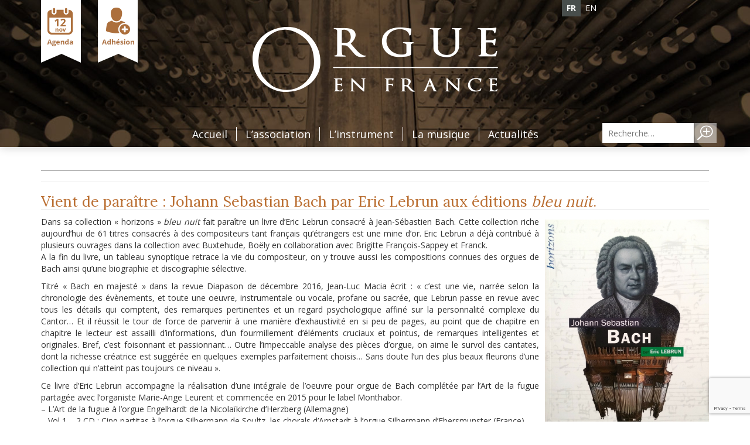

--- FILE ---
content_type: text/html; charset=UTF-8
request_url: https://www.orgue-en-france.org/2016/12/
body_size: 11348
content:
<!DOCTYPE html>
<html lang="fr-FR" class="no-js">
<head>
	<meta charset="UTF-8">
	<meta name="viewport" content="width=device-width, initial-scale=1">
	<link rel="profile" href="http://gmpg.org/xfn/11">
		<script>(function(html){html.className = html.className.replace(/\bno-js\b/,'js')})(document.documentElement);</script>
<meta name='robots' content='noindex, follow' />
<link rel="alternate" hreflang="fr-fr" href="https://www.orgue-en-france.org/2016/12/" />
<link rel="alternate" hreflang="x-default" href="https://www.orgue-en-france.org/2016/12/" />

	<!-- This site is optimized with the Yoast SEO plugin v26.7 - https://yoast.com/wordpress/plugins/seo/ -->
	<title>décembre 2016 - Orgue en France</title>
	<meta property="og:locale" content="fr_FR" />
	<meta property="og:type" content="website" />
	<meta property="og:title" content="décembre 2016 - Orgue en France" />
	<meta property="og:url" content="https://www.orgue-en-france.org/2016/12/" />
	<meta property="og:site_name" content="Orgue en France" />
	<meta name="twitter:card" content="summary_large_image" />
	<script type="application/ld+json" class="yoast-schema-graph">{"@context":"https://schema.org","@graph":[{"@type":"CollectionPage","@id":"https://www.orgue-en-france.org/2016/12/","url":"https://www.orgue-en-france.org/2016/12/","name":"décembre 2016 - Orgue en France","isPartOf":{"@id":"https://www.orgue-en-france.org/#website"},"breadcrumb":{"@id":"https://www.orgue-en-france.org/2016/12/#breadcrumb"},"inLanguage":"fr-FR"},{"@type":"BreadcrumbList","@id":"https://www.orgue-en-france.org/2016/12/#breadcrumb","itemListElement":[{"@type":"ListItem","position":1,"name":"Accueil","item":"https://www.orgue-en-france.org/"},{"@type":"ListItem","position":2,"name":"Archives pour décembre 2016"}]},{"@type":"WebSite","@id":"https://www.orgue-en-france.org/#website","url":"https://www.orgue-en-france.org/","name":"Orgue en France","description":"Orgue en France","potentialAction":[{"@type":"SearchAction","target":{"@type":"EntryPoint","urlTemplate":"https://www.orgue-en-france.org/?s={search_term_string}"},"query-input":{"@type":"PropertyValueSpecification","valueRequired":true,"valueName":"search_term_string"}}],"inLanguage":"fr-FR"}]}</script>
	<!-- / Yoast SEO plugin. -->


<link rel='dns-prefetch' href='//fonts.googleapis.com' />
<link rel="alternate" type="application/rss+xml" title="Orgue en France &raquo; Flux" href="https://www.orgue-en-france.org/feed/" />
<link rel="alternate" type="application/rss+xml" title="Orgue en France &raquo; Flux des commentaires" href="https://www.orgue-en-france.org/comments/feed/" />
<style id='wp-img-auto-sizes-contain-inline-css' type='text/css'>
img:is([sizes=auto i],[sizes^="auto," i]){contain-intrinsic-size:3000px 1500px}
/*# sourceURL=wp-img-auto-sizes-contain-inline-css */
</style>
<style id='wp-emoji-styles-inline-css' type='text/css'>

	img.wp-smiley, img.emoji {
		display: inline !important;
		border: none !important;
		box-shadow: none !important;
		height: 1em !important;
		width: 1em !important;
		margin: 0 0.07em !important;
		vertical-align: -0.1em !important;
		background: none !important;
		padding: 0 !important;
	}
/*# sourceURL=wp-emoji-styles-inline-css */
</style>
<link rel='stylesheet' id='wp-block-library-css' href='https://www.orgue-en-france.org/wp-includes/css/dist/block-library/style.min.css?ver=e4ce04a272e87b355499156335b7a52f' type='text/css' media='all' />
<style id='global-styles-inline-css' type='text/css'>
:root{--wp--preset--aspect-ratio--square: 1;--wp--preset--aspect-ratio--4-3: 4/3;--wp--preset--aspect-ratio--3-4: 3/4;--wp--preset--aspect-ratio--3-2: 3/2;--wp--preset--aspect-ratio--2-3: 2/3;--wp--preset--aspect-ratio--16-9: 16/9;--wp--preset--aspect-ratio--9-16: 9/16;--wp--preset--color--black: #000000;--wp--preset--color--cyan-bluish-gray: #abb8c3;--wp--preset--color--white: #ffffff;--wp--preset--color--pale-pink: #f78da7;--wp--preset--color--vivid-red: #cf2e2e;--wp--preset--color--luminous-vivid-orange: #ff6900;--wp--preset--color--luminous-vivid-amber: #fcb900;--wp--preset--color--light-green-cyan: #7bdcb5;--wp--preset--color--vivid-green-cyan: #00d084;--wp--preset--color--pale-cyan-blue: #8ed1fc;--wp--preset--color--vivid-cyan-blue: #0693e3;--wp--preset--color--vivid-purple: #9b51e0;--wp--preset--gradient--vivid-cyan-blue-to-vivid-purple: linear-gradient(135deg,rgb(6,147,227) 0%,rgb(155,81,224) 100%);--wp--preset--gradient--light-green-cyan-to-vivid-green-cyan: linear-gradient(135deg,rgb(122,220,180) 0%,rgb(0,208,130) 100%);--wp--preset--gradient--luminous-vivid-amber-to-luminous-vivid-orange: linear-gradient(135deg,rgb(252,185,0) 0%,rgb(255,105,0) 100%);--wp--preset--gradient--luminous-vivid-orange-to-vivid-red: linear-gradient(135deg,rgb(255,105,0) 0%,rgb(207,46,46) 100%);--wp--preset--gradient--very-light-gray-to-cyan-bluish-gray: linear-gradient(135deg,rgb(238,238,238) 0%,rgb(169,184,195) 100%);--wp--preset--gradient--cool-to-warm-spectrum: linear-gradient(135deg,rgb(74,234,220) 0%,rgb(151,120,209) 20%,rgb(207,42,186) 40%,rgb(238,44,130) 60%,rgb(251,105,98) 80%,rgb(254,248,76) 100%);--wp--preset--gradient--blush-light-purple: linear-gradient(135deg,rgb(255,206,236) 0%,rgb(152,150,240) 100%);--wp--preset--gradient--blush-bordeaux: linear-gradient(135deg,rgb(254,205,165) 0%,rgb(254,45,45) 50%,rgb(107,0,62) 100%);--wp--preset--gradient--luminous-dusk: linear-gradient(135deg,rgb(255,203,112) 0%,rgb(199,81,192) 50%,rgb(65,88,208) 100%);--wp--preset--gradient--pale-ocean: linear-gradient(135deg,rgb(255,245,203) 0%,rgb(182,227,212) 50%,rgb(51,167,181) 100%);--wp--preset--gradient--electric-grass: linear-gradient(135deg,rgb(202,248,128) 0%,rgb(113,206,126) 100%);--wp--preset--gradient--midnight: linear-gradient(135deg,rgb(2,3,129) 0%,rgb(40,116,252) 100%);--wp--preset--font-size--small: 13px;--wp--preset--font-size--medium: 20px;--wp--preset--font-size--large: 36px;--wp--preset--font-size--x-large: 42px;--wp--preset--spacing--20: 0.44rem;--wp--preset--spacing--30: 0.67rem;--wp--preset--spacing--40: 1rem;--wp--preset--spacing--50: 1.5rem;--wp--preset--spacing--60: 2.25rem;--wp--preset--spacing--70: 3.38rem;--wp--preset--spacing--80: 5.06rem;--wp--preset--shadow--natural: 6px 6px 9px rgba(0, 0, 0, 0.2);--wp--preset--shadow--deep: 12px 12px 50px rgba(0, 0, 0, 0.4);--wp--preset--shadow--sharp: 6px 6px 0px rgba(0, 0, 0, 0.2);--wp--preset--shadow--outlined: 6px 6px 0px -3px rgb(255, 255, 255), 6px 6px rgb(0, 0, 0);--wp--preset--shadow--crisp: 6px 6px 0px rgb(0, 0, 0);}:where(.is-layout-flex){gap: 0.5em;}:where(.is-layout-grid){gap: 0.5em;}body .is-layout-flex{display: flex;}.is-layout-flex{flex-wrap: wrap;align-items: center;}.is-layout-flex > :is(*, div){margin: 0;}body .is-layout-grid{display: grid;}.is-layout-grid > :is(*, div){margin: 0;}:where(.wp-block-columns.is-layout-flex){gap: 2em;}:where(.wp-block-columns.is-layout-grid){gap: 2em;}:where(.wp-block-post-template.is-layout-flex){gap: 1.25em;}:where(.wp-block-post-template.is-layout-grid){gap: 1.25em;}.has-black-color{color: var(--wp--preset--color--black) !important;}.has-cyan-bluish-gray-color{color: var(--wp--preset--color--cyan-bluish-gray) !important;}.has-white-color{color: var(--wp--preset--color--white) !important;}.has-pale-pink-color{color: var(--wp--preset--color--pale-pink) !important;}.has-vivid-red-color{color: var(--wp--preset--color--vivid-red) !important;}.has-luminous-vivid-orange-color{color: var(--wp--preset--color--luminous-vivid-orange) !important;}.has-luminous-vivid-amber-color{color: var(--wp--preset--color--luminous-vivid-amber) !important;}.has-light-green-cyan-color{color: var(--wp--preset--color--light-green-cyan) !important;}.has-vivid-green-cyan-color{color: var(--wp--preset--color--vivid-green-cyan) !important;}.has-pale-cyan-blue-color{color: var(--wp--preset--color--pale-cyan-blue) !important;}.has-vivid-cyan-blue-color{color: var(--wp--preset--color--vivid-cyan-blue) !important;}.has-vivid-purple-color{color: var(--wp--preset--color--vivid-purple) !important;}.has-black-background-color{background-color: var(--wp--preset--color--black) !important;}.has-cyan-bluish-gray-background-color{background-color: var(--wp--preset--color--cyan-bluish-gray) !important;}.has-white-background-color{background-color: var(--wp--preset--color--white) !important;}.has-pale-pink-background-color{background-color: var(--wp--preset--color--pale-pink) !important;}.has-vivid-red-background-color{background-color: var(--wp--preset--color--vivid-red) !important;}.has-luminous-vivid-orange-background-color{background-color: var(--wp--preset--color--luminous-vivid-orange) !important;}.has-luminous-vivid-amber-background-color{background-color: var(--wp--preset--color--luminous-vivid-amber) !important;}.has-light-green-cyan-background-color{background-color: var(--wp--preset--color--light-green-cyan) !important;}.has-vivid-green-cyan-background-color{background-color: var(--wp--preset--color--vivid-green-cyan) !important;}.has-pale-cyan-blue-background-color{background-color: var(--wp--preset--color--pale-cyan-blue) !important;}.has-vivid-cyan-blue-background-color{background-color: var(--wp--preset--color--vivid-cyan-blue) !important;}.has-vivid-purple-background-color{background-color: var(--wp--preset--color--vivid-purple) !important;}.has-black-border-color{border-color: var(--wp--preset--color--black) !important;}.has-cyan-bluish-gray-border-color{border-color: var(--wp--preset--color--cyan-bluish-gray) !important;}.has-white-border-color{border-color: var(--wp--preset--color--white) !important;}.has-pale-pink-border-color{border-color: var(--wp--preset--color--pale-pink) !important;}.has-vivid-red-border-color{border-color: var(--wp--preset--color--vivid-red) !important;}.has-luminous-vivid-orange-border-color{border-color: var(--wp--preset--color--luminous-vivid-orange) !important;}.has-luminous-vivid-amber-border-color{border-color: var(--wp--preset--color--luminous-vivid-amber) !important;}.has-light-green-cyan-border-color{border-color: var(--wp--preset--color--light-green-cyan) !important;}.has-vivid-green-cyan-border-color{border-color: var(--wp--preset--color--vivid-green-cyan) !important;}.has-pale-cyan-blue-border-color{border-color: var(--wp--preset--color--pale-cyan-blue) !important;}.has-vivid-cyan-blue-border-color{border-color: var(--wp--preset--color--vivid-cyan-blue) !important;}.has-vivid-purple-border-color{border-color: var(--wp--preset--color--vivid-purple) !important;}.has-vivid-cyan-blue-to-vivid-purple-gradient-background{background: var(--wp--preset--gradient--vivid-cyan-blue-to-vivid-purple) !important;}.has-light-green-cyan-to-vivid-green-cyan-gradient-background{background: var(--wp--preset--gradient--light-green-cyan-to-vivid-green-cyan) !important;}.has-luminous-vivid-amber-to-luminous-vivid-orange-gradient-background{background: var(--wp--preset--gradient--luminous-vivid-amber-to-luminous-vivid-orange) !important;}.has-luminous-vivid-orange-to-vivid-red-gradient-background{background: var(--wp--preset--gradient--luminous-vivid-orange-to-vivid-red) !important;}.has-very-light-gray-to-cyan-bluish-gray-gradient-background{background: var(--wp--preset--gradient--very-light-gray-to-cyan-bluish-gray) !important;}.has-cool-to-warm-spectrum-gradient-background{background: var(--wp--preset--gradient--cool-to-warm-spectrum) !important;}.has-blush-light-purple-gradient-background{background: var(--wp--preset--gradient--blush-light-purple) !important;}.has-blush-bordeaux-gradient-background{background: var(--wp--preset--gradient--blush-bordeaux) !important;}.has-luminous-dusk-gradient-background{background: var(--wp--preset--gradient--luminous-dusk) !important;}.has-pale-ocean-gradient-background{background: var(--wp--preset--gradient--pale-ocean) !important;}.has-electric-grass-gradient-background{background: var(--wp--preset--gradient--electric-grass) !important;}.has-midnight-gradient-background{background: var(--wp--preset--gradient--midnight) !important;}.has-small-font-size{font-size: var(--wp--preset--font-size--small) !important;}.has-medium-font-size{font-size: var(--wp--preset--font-size--medium) !important;}.has-large-font-size{font-size: var(--wp--preset--font-size--large) !important;}.has-x-large-font-size{font-size: var(--wp--preset--font-size--x-large) !important;}
/*# sourceURL=global-styles-inline-css */
</style>

<style id='classic-theme-styles-inline-css' type='text/css'>
/*! This file is auto-generated */
.wp-block-button__link{color:#fff;background-color:#32373c;border-radius:9999px;box-shadow:none;text-decoration:none;padding:calc(.667em + 2px) calc(1.333em + 2px);font-size:1.125em}.wp-block-file__button{background:#32373c;color:#fff;text-decoration:none}
/*# sourceURL=/wp-includes/css/classic-themes.min.css */
</style>
<link rel='stylesheet' id='contact-form-7-css' href='https://www.orgue-en-france.org/wp-content/plugins/contact-form-7/includes/css/styles.css?ver=6.1.4' type='text/css' media='all' />
<link rel='stylesheet' id='wpml-legacy-dropdown-0-css' href='https://www.orgue-en-france.org/wp-content/plugins/sitepress-multilingual-cms/templates/language-switchers/legacy-dropdown/style.min.css?ver=1' type='text/css' media='all' />
<style id='wpml-legacy-dropdown-0-inline-css' type='text/css'>
.wpml-ls-statics-shortcode_actions{background-color:#ffffff;}.wpml-ls-statics-shortcode_actions, .wpml-ls-statics-shortcode_actions .wpml-ls-sub-menu, .wpml-ls-statics-shortcode_actions a {border-color:#cdcdcd;}.wpml-ls-statics-shortcode_actions a, .wpml-ls-statics-shortcode_actions .wpml-ls-sub-menu a, .wpml-ls-statics-shortcode_actions .wpml-ls-sub-menu a:link, .wpml-ls-statics-shortcode_actions li:not(.wpml-ls-current-language) .wpml-ls-link, .wpml-ls-statics-shortcode_actions li:not(.wpml-ls-current-language) .wpml-ls-link:link {color:#444444;background-color:#ffffff;}.wpml-ls-statics-shortcode_actions .wpml-ls-sub-menu a:hover,.wpml-ls-statics-shortcode_actions .wpml-ls-sub-menu a:focus, .wpml-ls-statics-shortcode_actions .wpml-ls-sub-menu a:link:hover, .wpml-ls-statics-shortcode_actions .wpml-ls-sub-menu a:link:focus {color:#000000;background-color:#eeeeee;}.wpml-ls-statics-shortcode_actions .wpml-ls-current-language > a {color:#444444;background-color:#ffffff;}.wpml-ls-statics-shortcode_actions .wpml-ls-current-language:hover>a, .wpml-ls-statics-shortcode_actions .wpml-ls-current-language>a:focus {color:#000000;background-color:#eeeeee;}
/*# sourceURL=wpml-legacy-dropdown-0-inline-css */
</style>
<link rel='stylesheet' id='twentysixteen-fonts-css' href='https://fonts.googleapis.com/css?family=Merriweather%3A400%2C700%2C900%2C400italic%2C700italic%2C900italic%7CMontserrat%3A400%2C700%7CInconsolata%3A400&#038;subset=latin%2Clatin-ext' type='text/css' media='all' />
<link rel='stylesheet' id='genericons-css' href='https://www.orgue-en-france.org/wp-content/themes/oef_theme/genericons/genericons.css?ver=3.4.1' type='text/css' media='all' />
<link rel='stylesheet' id='twentysixteen-style-css' href='https://www.orgue-en-france.org/wp-content/themes/oef_theme/style.css?ver=e4ce04a272e87b355499156335b7a52f' type='text/css' media='all' />
<script type="text/javascript" src="https://www.orgue-en-france.org/wp-includes/js/jquery/jquery.min.js?ver=3.7.1" id="jquery-core-js"></script>
<script type="text/javascript" src="https://www.orgue-en-france.org/wp-includes/js/jquery/jquery-migrate.min.js?ver=3.4.1" id="jquery-migrate-js"></script>
<script type="text/javascript" src="https://www.orgue-en-france.org/wp-content/plugins/sitepress-multilingual-cms/templates/language-switchers/legacy-dropdown/script.min.js?ver=1" id="wpml-legacy-dropdown-0-js"></script>
<link rel="https://api.w.org/" href="https://www.orgue-en-france.org/wp-json/" /><link rel="EditURI" type="application/rsd+xml" title="RSD" href="https://www.orgue-en-france.org/xmlrpc.php?rsd" />

<meta name="generator" content="WPML ver:4.8.6 stt:1,4;" />
<style type="text/css">.recentcomments a{display:inline !important;padding:0 !important;margin:0 !important;}</style>
	<!--  Boostrap  -->
	<link href="https://www.orgue-en-france.org/wp-content/themes/oef_theme/css/bootstrap.min.css" rel="stylesheet">

	<!-- Custom CSS -->
	<link href="https://www.orgue-en-france.org/wp-content/themes/oef_theme/css/style.css" rel="stylesheet">
	<link href="https://www.orgue-en-france.org/wp-content/themes/oef_theme/css/style-fred.css" rel="stylesheet">
	<link href="https://www.orgue-en-france.org/wp-content/themes/oef_theme/css/responsive.css" rel="stylesheet">
	<link href="https://www.orgue-en-france.org/wp-content/themes/oef_theme/js/jqueryui/jquery-ui.css" rel="stylesheet">
	<link rel="stylesheet" href="https://www.orgue-en-france.org/wp-content/themes/oef_theme/css/validationEngine.jquery.css" type="text/css"/>

	<!--  Fonts  -->
	<link href="https://fonts.googleapis.com/css?family=Open+Sans:400,700" rel="stylesheet" type="text/css">
	<link href="https://fonts.googleapis.com/css?family=Lora" rel="stylesheet" type="text/css">
   <link href="https://www.orgue-en-france.org/wp-content/themes/oef_theme/font-awesome/css/font-awesome.min.css" rel="stylesheet" type="text/css">

	<!-- jQuery -->
	<script src="https://www.orgue-en-france.org/wp-content/themes/oef_theme/js/jquery.js"></script>

	<!--  Carousel  -->
	<link rel="stylesheet" href="https://www.orgue-en-france.org/wp-content/themes/oef_theme/js/owlcarousel/owl.carousel.css">
	<script src="https://www.orgue-en-france.org/wp-content/themes/oef_theme/js/owlcarousel/owl.carousel.min.js"></script>
	<!--<link rel="stylesheet" href="https://www.orgue-en-france.org/wp-content/themes/oef_theme/js/owlcarousel/owl.theme.default.min.css">-->

	<!-- HTML5 Shim and Respond.js IE8 support of HTML5 elements and media queries -->
	<!-- WARNING: Respond.js doesn't work if you view the page via file:// -->
	<!--[if lt IE 9]>
		 <script src="https://oss.maxcdn.com/libs/html5shiv/3.7.0/html5shiv.js"></script>
		 <script src="https://oss.maxcdn.com/libs/respond.js/1.4.2/respond.min.js"></script>
	<![endif]-->

	<!--  Favicon  -->
	<link rel="apple-touch-icon" sizes="57x57" href="https://www.orgue-en-france.org/wp-content/themes/oef_theme/images/favicon/apple-icon-57x57.png">
	<link rel="apple-touch-icon" sizes="60x60" href="https://www.orgue-en-france.org/wp-content/themes/oef_theme/images/favicon/apple-icon-60x60.png">
	<link rel="apple-touch-icon" sizes="72x72" href="https://www.orgue-en-france.org/wp-content/themes/oef_theme/images/favicon/apple-icon-72x72.png">
	<link rel="apple-touch-icon" sizes="76x76" href="https://www.orgue-en-france.org/wp-content/themes/oef_theme/images/favicon/apple-icon-76x76.png">
	<link rel="apple-touch-icon" sizes="114x114" href="https://www.orgue-en-france.org/wp-content/themes/oef_theme/images/favicon/apple-icon-114x114.png">
	<link rel="apple-touch-icon" sizes="120x120" href="https://www.orgue-en-france.org/wp-content/themes/oef_theme/images/favicon/apple-icon-120x120.png">
	<link rel="apple-touch-icon" sizes="144x144" href="https://www.orgue-en-france.org/wp-content/themes/oef_theme/images/favicon/apple-icon-144x144.png">
	<link rel="apple-touch-icon" sizes="152x152" href="https://www.orgue-en-france.org/wp-content/themes/oef_theme/images/favicon/apple-icon-152x152.png">
	<link rel="apple-touch-icon" sizes="180x180" href="https://www.orgue-en-france.org/wp-content/themes/oef_theme/images/favicon/apple-icon-180x180.png">
	<link rel="icon" type="image/png" sizes="192x192"  href="https://www.orgue-en-france.org/wp-content/themes/oef_theme/images/favicon/android-icon-192x192.png">
	<link rel="icon" type="image/png" sizes="32x32" href="https://www.orgue-en-france.org/wp-content/themes/oef_theme/images/favicon/favicon-32x32.png">
	<link rel="icon" type="image/png" sizes="96x96" href="https://www.orgue-en-france.org/wp-content/themes/oef_theme/images/favicon/favicon-96x96.png">
	<link rel="icon" type="image/png" sizes="16x16" href="https://www.orgue-en-france.org/wp-content/themes/oef_theme/images/favicon/favicon-16x16.png">
	<link rel="manifest" href="https://www.orgue-en-france.org/wp-content/themes/oef_theme/images/favicon/manifest.json">
	<meta name="msapplication-TileColor" content="#ffffff">
	<meta name="msapplication-TileImage" content="/ms-icon-144x144.png">
	<meta name="theme-color" content="#ffffff">

	<!-- Google tag (gtag.js) -->
	<script async src="https://www.googletagmanager.com/gtag/js?id=G-40YMJPEY6L"></script>
	<script>
		window.dataLayer = window.dataLayer || [];
		function gtag(){dataLayer.push(arguments);}
		gtag('js', new Date());

		gtag('config', 'G-40YMJPEY6L');
	</script>
</head>

<body class="archive date wp-theme-oef_theme metaslider-plugin group-blog hfeed">

	<header id="masthead" class="site-header" role="banner">
		<!-- Navigation -->
      <nav class="navbar navbar-default navbar-fixed-top">
          <div class="container">
              <!-- Brand and toggle get grouped for better mobile display -->
					<div class="header-link-left">
						<a href="https://www.orgue-en-france.org/agenda/" class="link-agenda ">Agenda</a>
						<a href="https://www.orgue-en-france.org/adherez/" class="link-adhesion ">Adhésion</a>
						<div class="wraper-link-concert">
							<a href="https://www.orgue-en-france.org/agenda/" class="link-concert-1">Concerts</a>
													</div>
					</div>
					<div class="header-link-right">
						<div class="link-lang">
							<a  class="active" href="https://www.orgue-en-france.org/2016/12/">FR</a><a  href="https://www.orgue-en-france.org/en/">EN</a>						</div>
						<div class="wraper-adherent-search">
							<div class="wraper-adherent">
								<!--<a target="_blank" href="https://orgueenfrance.assoconnect.com/" class="link-adherent">Espace membre</a>-->
							</div>
							<div class="wraper-search">
								
<form role="search" method="get" class="search-form" action="https://www.orgue-en-france.org/">
	<label>
		<span class="screen-reader-text">Recherche pour :</span>
		<input type="search" class="search-field" placeholder="Recherche&hellip;" value="" name="s" title="Recherche pour :" />
	</label>
	<button type="submit" class="search-submit"><span class="screen-reader-text">Recherche</span></button>
</form>
							</div>
						</div>

					</div>
              <div class="navbar-header page-scroll">
					  <div class="center">
						  <a class="navbar-brand" href="https://www.orgue-en-france.org/"><img src="https://www.orgue-en-france.org/wp-content/themes/oef_theme/images/orgue-en-france.png" alt="Logo Orgue en France - Retour à l'accueil" /></a>
					  </div>
                  <button type="button" class="navbar-toggle" data-toggle="collapse" data-target="#bs-example-navbar-collapse-1">
                      <span class="sr-only">Toggle navigation</span>
                      <span class="icon-bar"></span>
                      <span class="icon-bar"></span>
                      <span class="icon-bar"></span>
                  </button>
              </div>
				  <div class="clearfix"></div>

              <!-- Collect the nav links, forms, and other content for toggling -->
              <div class="collapse navbar-collapse menu-principale" id="bs-example-navbar-collapse-1">
					  <div class="menu-main-menu-fr-container"><ul id="menu-main-menu-fr" class="primary-menu"><li id="menu-item-19" class="menu-item menu-item-type-post_type menu-item-object-page menu-item-home menu-item-19"><a href="https://www.orgue-en-france.org/">Accueil</a></li>
<li id="menu-item-785" class="menu-item menu-item-type-post_type menu-item-object-page menu-item-has-children menu-item-785"><a href="https://www.orgue-en-france.org/presentation/">L’association</a>
<ul class="sub-menu">
	<li id="menu-item-45" class="menu-item menu-item-type-post_type menu-item-object-page menu-item-45"><a href="https://www.orgue-en-france.org/presentation/">Présentation</a></li>
	<li id="menu-item-448" class="menu-item menu-item-type-post_type menu-item-object-page menu-item-448"><a href="https://www.orgue-en-france.org/adherez/">Adhésion</a></li>
	<li id="menu-item-15998" class="menu-item menu-item-type-post_type menu-item-object-page menu-item-15998"><a href="https://www.orgue-en-france.org/lassociation/jour-de-lorgue-2026/">Jour de l’orgue 2026</a></li>
	<li id="menu-item-16189" class="menu-item menu-item-type-post_type menu-item-object-page menu-item-16189"><a href="https://www.orgue-en-france.org/lassociation/journees-dorgue-en-france/">Journées d’Orgue en France</a></li>
</ul>
</li>
<li id="menu-item-3535" class="menu-item menu-item-type-custom menu-item-object-custom menu-item-has-children menu-item-3535"><a href="https://www.orgue-en-france.org/linstrument/articles-linstrument-orgue/">L&rsquo;instrument</a>
<ul class="sub-menu">
	<li id="menu-item-583" class="menu-item menu-item-type-post_type menu-item-object-page menu-item-583"><a href="https://www.orgue-en-france.org/linstrument/articles-linstrument-orgue/">Documents</a></li>
	<li id="menu-item-128" class="menu-item menu-item-type-post_type menu-item-object-page menu-item-128"><a href="https://www.orgue-en-france.org/linstrument/fiches-techniques/">Fiches techniques</a></li>
	<li id="menu-item-130" class="menu-item menu-item-type-post_type menu-item-object-page menu-item-130"><a href="https://www.orgue-en-france.org/linstrument/informations-pratiques/">Informations pratiques</a></li>
	<li id="menu-item-15469" class="menu-item menu-item-type-post_type menu-item-object-page menu-item-15469"><a href="https://www.orgue-en-france.org/inventaire-national-des-orgues/">Inventaire des orgues</a></li>
</ul>
</li>
<li id="menu-item-3536" class="menu-item menu-item-type-custom menu-item-object-custom menu-item-has-children menu-item-3536"><a href="https://www.orgue-en-france.org/la-musique/documents/">La musique</a>
<ul class="sub-menu">
	<li id="menu-item-144" class="menu-item menu-item-type-post_type menu-item-object-page menu-item-144"><a href="https://www.orgue-en-france.org/la-musique/documents/">Documents</a></li>
	<li id="menu-item-146" class="menu-item menu-item-type-post_type menu-item-object-page menu-item-146"><a href="https://www.orgue-en-france.org/la-musique/fiches-techniques/">Fiches techniques</a></li>
	<li id="menu-item-604" class="menu-item menu-item-type-post_type menu-item-object-page menu-item-604"><a href="https://www.orgue-en-france.org/la-musique/metier-statut/">Métier – Statut</a></li>
	<li id="menu-item-147" class="menu-item menu-item-type-post_type menu-item-object-page menu-item-147"><a href="https://www.orgue-en-france.org/la-musique/informations-pratiques/">Informations pratiques</a></li>
</ul>
</li>
<li id="menu-item-552" class="menu-item menu-item-type-taxonomy menu-item-object-category menu-item-has-children menu-item-552"><a href="https://www.orgue-en-france.org/category/actualites/">Actualités</a>
<ul class="sub-menu">
	<li id="menu-item-551" class="menu-item menu-item-type-taxonomy menu-item-object-category menu-item-551"><a href="https://www.orgue-en-france.org/category/actualites/">Alla breve</a></li>
	<li id="menu-item-16127" class="menu-item menu-item-type-post_type menu-item-object-page menu-item-16127"><a href="https://www.orgue-en-france.org/actualites/inaugurations-2025/">Inaugurations</a></li>
	<li id="menu-item-479" class="menu-item menu-item-type-taxonomy menu-item-object-category menu-item-479"><a href="https://www.orgue-en-france.org/category/stages/">Stages</a></li>
	<li id="menu-item-622" class="menu-item menu-item-type-post_type menu-item-object-page menu-item-622"><a href="https://www.orgue-en-france.org/actualites/petites-annonces/">Petites annonces</a></li>
</ul>
</li>
<li id="menu-item-649" class="menu-mobile menu-item menu-item-type-post_type menu-item-object-page menu-item-649"><a href="https://www.orgue-en-france.org/agenda/">Agenda</a></li>
<li id="menu-item-15320" class="menu-item menu-item-type-custom menu-item-object-custom menu-item-15320"><a href="/agenda/?type_concert=jdo">Agenda JDO</a></li>
</ul></div>              </div>
              <!-- /.navbar-collapse -->
          </div>
          <!-- /.container-fluid -->
      </nav>
	</header><!-- .site-header -->

	<div class="container">
	<div id="primary" class="content-area">
		<main id="main" class="site-main" role="main">

		
			<header class="page-header">
				<h1 class="page-title"></h1>			</header><!-- .page-header -->

			
<article id="post-4152" class="post-4152 post type-post status-publish format-standard hentry category-actualites">
	<header class="entry-header">
		
		<h2 class="entry-title"><!--<a href="https://www.orgue-en-france.org/vient-de-paraitre-jean-sebastien-bach-eric-lebrun-aux-editions-bleu-nuit/" rel="bookmark">-->Vient de paraître : Johann Sebastian Bach par Eric Lebrun aux éditions <em>bleu nuit</em>.<!--</a>--></h2>	</header><!-- .entry-header -->

	<figure id="attachment_3562" aria-describedby="caption-attachment-3562" style="width: 280px" class="wp-caption alignright"><a href="https://www.orgue-en-france.org/wp-content/uploads/2016/12/Jean-Sébastien-Bach-Eric-Lebrun.jpg" rel="attachment wp-att-3562"><img fetchpriority="high" decoding="async" class="size-medium wp-image-3562" src="https://www.orgue-en-france.org/wp-content/uploads/2016/12/Jean-Sébastien-Bach-Eric-Lebrun.jpg" alt="JS Bach par Eric Lebrun - Editions bleu nuit" width="280" height="400" /></a><figcaption id="caption-attachment-3562" class="wp-caption-text">JS Bach par Eric Lebrun &#8211; Editions bleu nuit<br />Cliquer pour agrandir</figcaption></figure>
<p style="text-align: justify;">
Dans sa collection « horizons » <em>bleu nuit</em> fait paraître un livre d’Eric Lebrun consacré à Jean-Sébastien Bach. Cette collection riche aujourd’hui de 61 titres consacrés à des compositeurs tant français qu’étrangers est une mine d’or. Eric Lebrun a déjà contribué à plusieurs ouvrages dans la collection avec Buxtehude, Boëly en collaboration avec Brigitte François-Sappey et Franck.<br />
A la fin du livre, un tableau synoptique retrace la vie du compositeur, on y trouve aussi les compositions connues des orgues de Bach ainsi qu’une biographie et discographie sélective.
</p>
<p style="text-align: justify;">
Titré « Bach en majesté » dans la revue Diapason de décembre 2016, Jean-Luc Macia écrit : « c’est une vie, narrée selon la chronologie des évènements, et toute une oeuvre, instrumentale ou vocale, profane ou sacrée, que Lebrun passe en revue avec tous les détails qui comptent, des remarques pertinentes et un regard psychologique affiné sur la personnalité complexe du Cantor… Et il réussit le tour de force de parvenir à une manière d’exhaustivité en si peu de pages, au point que de chapitre en chapitre le lecteur est assailli d’informations, d’un fourmillement d’éléments cruciaux et pointus, de remarques intelligentes et originales. Bref, c’est foisonnant et passionnant… Outre l’impeccable analyse des pièces d’orgue, on aime le survol des cantates, dont la richesse créatrice est suggérée en quelques exemples parfaitement choisis… Sans doute l’un des plus beaux fleurons d’une collection qui n’atteint pas toujours ce niveau ».
</p>
<p style="text-align: justify;">
Ce livre d’Eric Lebrun accompagne la réalisation d’une intégrale de l’oeuvre pour orgue de Bach complétée par l’Art de la fugue partagée avec l’organiste Marie-Ange Leurent et commencée en 2015 pour le label Monthabor.<br />
&#8211; L’Art de la fugue à l’orgue Engelhardt de la Nicolaïkirche d’Herzberg (Allemagne)<br />
&#8211; Vol 1 &#8211; 2 CD : Cinq partitas à l’orgue Silbermann de Soultz, les chorals d’Arnstadt à l’orgue Silbermann d’Ebersmunster (France)<br />
&#8211; Vol 2 &#8211; 2 CD : L’Orgelbüchlein et les 24 chorals Kirnberger à l’orgue Grenzing de St Cyprien en Périgord (France)<br />
&#8211; Vol 3 &#8211; 2 CD à paraître au 1er trimestre 2017 : Le Clavierübung III à l’orgue Trost de la Stadkirche de Waltershausen en Thüringe (Allemagne)
</p>
<p style="text-align: justify;">
Enfin la collection « Horizons » renferme d’autres livres consacrés à des organistes compositeurs avec Gaston Litaize par Sébastien Durand, Louis Vierne par Franck Bésingrand et un précieux et récent Charles-Marie Widor par Anne-Isabelle de Parcevaux.</p>
<p>Collection « horizons » : <em>prix France à l’unité indiqué : 20 €</em></p>
<p>Site internet des éditions bleu nuit :  <a href="http://www.bne.fr" target="_blank" rel=""> www.bne.fr</a>
</p>
<p>Site internet des éditions Monthabor : <a href="http://www.monthabor.com" target="_blank" rel=""> http://www.monthabor.com </a>
</p>
<p>&nbsp;<br />
&nbsp;<br />
<strong>______________________________________________________________________________________________________________________________________________________________________________________________________</p>
<p></strong></p>
	<div class="clearfix"></div>

	
	<div class="entry-content">
			</div><!-- .entry-content -->

	<!--<footer class="entry-footer">
		<span class="byline"><span class="author vcard"><img alt='' src='https://secure.gravatar.com/avatar/e29a2dd18f716508b220169d1f0951eb16c0cdc67d4be0db019523ce9b014ef9?s=49&#038;d=mm&#038;r=g' srcset='https://secure.gravatar.com/avatar/e29a2dd18f716508b220169d1f0951eb16c0cdc67d4be0db019523ce9b014ef9?s=98&#038;d=mm&#038;r=g 2x' class='avatar avatar-49 photo' height='49' width='49' decoding='async'/><span class="screen-reader-text">Auteur </span> <a class="url fn n" href="https://www.orgue-en-france.org/author/robert_persicowp/">robert_persico@wp</a></span></span><span class="posted-on"><span class="screen-reader-text">Publié le </span><a href="https://www.orgue-en-france.org/vient-de-paraitre-jean-sebastien-bach-eric-lebrun-aux-editions-bleu-nuit/" rel="bookmark"><time class="entry-date published" datetime="2016-12-05T20:41:20+01:00">5 décembre 2016</time><time class="updated" datetime="2016-12-07T09:22:30+01:00">7 décembre 2016</time></a></span><span class="cat-links"><span class="screen-reader-text">Catégories </span><a href="https://www.orgue-en-france.org/category/actualites/" rel="category tag">Alla breve</a></span>			</footer>--><!-- .entry-footer -->
</article><!-- #post-## -->

		</main><!-- .site-main -->
	</div><!-- .content-area -->

		</div><!-- .site-content -->
		<footer id="colophon" class="site-footer" role="contentinfo">
			<div class="container">
				<div class="menu-footer-menu-fr-container"><ul id="menu-footer-menu-fr" class="footer-menu"><li id="menu-item-113" class="menu-item menu-item-type-post_type menu-item-object-page menu-item-113"><a href="https://www.orgue-en-france.org/plan-du-site/">Plan du site</a></li>
<li id="menu-item-112" class="menu-item menu-item-type-post_type menu-item-object-page menu-item-112"><a href="https://www.orgue-en-france.org/liens/">Liens</a></li>
<li id="menu-item-111" class="menu-item menu-item-type-post_type menu-item-object-page menu-item-111"><a href="https://www.orgue-en-france.org/espace-presse/">Espace presse</a></li>
<li id="menu-item-110" class="menu-item menu-item-type-post_type menu-item-object-page menu-item-110"><a href="https://www.orgue-en-france.org/mentions-legales/">Mentions légales</a></li>
</ul></div>				<div class="menu-footer-droite">
					<ul>
						<li class="bouton-fb">Rejoignez la communauté : <a href="https://www.facebook.com/orgueenfrance/" target="_blank" class="lien-img-footer"><img src="https://www.orgue-en-france.org/wp-content/themes/oef_theme/images/Fb-icon.png" alt="Rejoignez la communauté OEF" /></a></li>
						<li>Contact : <a href="/contact/" class="lien-img-footer"><img src="https://www.orgue-en-france.org/wp-content/themes/oef_theme/images/mail-picto.png" alt="Rejoignez la communauté OEF" /></a></li>
					</ul>
				</div>
			</div>
		</footer><!-- .site-footer -->
	</div><!-- .site-inner -->
</div><!-- .site -->

<script type="speculationrules">
{"prefetch":[{"source":"document","where":{"and":[{"href_matches":"/*"},{"not":{"href_matches":["/wp-*.php","/wp-admin/*","/wp-content/uploads/*","/wp-content/*","/wp-content/plugins/*","/wp-content/themes/oef_theme/*","/*\\?(.+)"]}},{"not":{"selector_matches":"a[rel~=\"nofollow\"]"}},{"not":{"selector_matches":".no-prefetch, .no-prefetch a"}}]},"eagerness":"conservative"}]}
</script>
<script type="text/javascript" src="https://www.orgue-en-france.org/wp-includes/js/jquery/ui/core.min.js?ver=1.13.3" id="jquery-ui-core-js"></script>
<script type="text/javascript" src="https://www.orgue-en-france.org/wp-includes/js/jquery/ui/mouse.min.js?ver=1.13.3" id="jquery-ui-mouse-js"></script>
<script type="text/javascript" src="https://www.orgue-en-france.org/wp-includes/js/jquery/ui/sortable.min.js?ver=1.13.3" id="jquery-ui-sortable-js"></script>
<script type="text/javascript" src="https://www.orgue-en-france.org/wp-includes/js/dist/hooks.min.js?ver=dd5603f07f9220ed27f1" id="wp-hooks-js"></script>
<script type="text/javascript" src="https://www.orgue-en-france.org/wp-includes/js/dist/i18n.min.js?ver=c26c3dc7bed366793375" id="wp-i18n-js"></script>
<script type="text/javascript" id="wp-i18n-js-after">
/* <![CDATA[ */
wp.i18n.setLocaleData( { 'text direction\u0004ltr': [ 'ltr' ] } );
//# sourceURL=wp-i18n-js-after
/* ]]> */
</script>
<script type="text/javascript" src="https://www.orgue-en-france.org/wp-content/plugins/contact-form-7/includes/swv/js/index.js?ver=6.1.4" id="swv-js"></script>
<script type="text/javascript" id="contact-form-7-js-translations">
/* <![CDATA[ */
( function( domain, translations ) {
	var localeData = translations.locale_data[ domain ] || translations.locale_data.messages;
	localeData[""].domain = domain;
	wp.i18n.setLocaleData( localeData, domain );
} )( "contact-form-7", {"translation-revision-date":"2025-02-06 12:02:14+0000","generator":"GlotPress\/4.0.1","domain":"messages","locale_data":{"messages":{"":{"domain":"messages","plural-forms":"nplurals=2; plural=n > 1;","lang":"fr"},"This contact form is placed in the wrong place.":["Ce formulaire de contact est plac\u00e9 dans un mauvais endroit."],"Error:":["Erreur\u00a0:"]}},"comment":{"reference":"includes\/js\/index.js"}} );
//# sourceURL=contact-form-7-js-translations
/* ]]> */
</script>
<script type="text/javascript" id="contact-form-7-js-before">
/* <![CDATA[ */
var wpcf7 = {
    "api": {
        "root": "https:\/\/www.orgue-en-france.org\/wp-json\/",
        "namespace": "contact-form-7\/v1"
    }
};
//# sourceURL=contact-form-7-js-before
/* ]]> */
</script>
<script type="text/javascript" src="https://www.orgue-en-france.org/wp-content/plugins/contact-form-7/includes/js/index.js?ver=6.1.4" id="contact-form-7-js"></script>
<script type="text/javascript" src="https://www.orgue-en-france.org/wp-content/themes/oef_theme/js/skip-link-focus-fix.js?ver=20151112" id="twentysixteen-skip-link-focus-fix-js"></script>
<script type="text/javascript" id="twentysixteen-script-js-extra">
/* <![CDATA[ */
var screenReaderText = {"expand":"ouvrir le sous-menu","collapse":"fermer le sous-menu"};
//# sourceURL=twentysixteen-script-js-extra
/* ]]> */
</script>
<script type="text/javascript" src="https://www.orgue-en-france.org/wp-content/themes/oef_theme/js/functions.js?ver=20151204" id="twentysixteen-script-js"></script>
<script type="text/javascript" src="https://www.google.com/recaptcha/api.js?render=6LcJoagUAAAAAF75f6Fr2qJhJtz7iLZzRhB4yjbc&amp;ver=3.0" id="google-recaptcha-js"></script>
<script type="text/javascript" src="https://www.orgue-en-france.org/wp-includes/js/dist/vendor/wp-polyfill.min.js?ver=3.15.0" id="wp-polyfill-js"></script>
<script type="text/javascript" id="wpcf7-recaptcha-js-before">
/* <![CDATA[ */
var wpcf7_recaptcha = {
    "sitekey": "6LcJoagUAAAAAF75f6Fr2qJhJtz7iLZzRhB4yjbc",
    "actions": {
        "homepage": "homepage",
        "contactform": "contactform"
    }
};
//# sourceURL=wpcf7-recaptcha-js-before
/* ]]> */
</script>
<script type="text/javascript" src="https://www.orgue-en-france.org/wp-content/plugins/contact-form-7/modules/recaptcha/index.js?ver=6.1.4" id="wpcf7-recaptcha-js"></script>
<script id="wp-emoji-settings" type="application/json">
{"baseUrl":"https://s.w.org/images/core/emoji/17.0.2/72x72/","ext":".png","svgUrl":"https://s.w.org/images/core/emoji/17.0.2/svg/","svgExt":".svg","source":{"concatemoji":"https://www.orgue-en-france.org/wp-includes/js/wp-emoji-release.min.js?ver=e4ce04a272e87b355499156335b7a52f"}}
</script>
<script type="module">
/* <![CDATA[ */
/*! This file is auto-generated */
const a=JSON.parse(document.getElementById("wp-emoji-settings").textContent),o=(window._wpemojiSettings=a,"wpEmojiSettingsSupports"),s=["flag","emoji"];function i(e){try{var t={supportTests:e,timestamp:(new Date).valueOf()};sessionStorage.setItem(o,JSON.stringify(t))}catch(e){}}function c(e,t,n){e.clearRect(0,0,e.canvas.width,e.canvas.height),e.fillText(t,0,0);t=new Uint32Array(e.getImageData(0,0,e.canvas.width,e.canvas.height).data);e.clearRect(0,0,e.canvas.width,e.canvas.height),e.fillText(n,0,0);const a=new Uint32Array(e.getImageData(0,0,e.canvas.width,e.canvas.height).data);return t.every((e,t)=>e===a[t])}function p(e,t){e.clearRect(0,0,e.canvas.width,e.canvas.height),e.fillText(t,0,0);var n=e.getImageData(16,16,1,1);for(let e=0;e<n.data.length;e++)if(0!==n.data[e])return!1;return!0}function u(e,t,n,a){switch(t){case"flag":return n(e,"\ud83c\udff3\ufe0f\u200d\u26a7\ufe0f","\ud83c\udff3\ufe0f\u200b\u26a7\ufe0f")?!1:!n(e,"\ud83c\udde8\ud83c\uddf6","\ud83c\udde8\u200b\ud83c\uddf6")&&!n(e,"\ud83c\udff4\udb40\udc67\udb40\udc62\udb40\udc65\udb40\udc6e\udb40\udc67\udb40\udc7f","\ud83c\udff4\u200b\udb40\udc67\u200b\udb40\udc62\u200b\udb40\udc65\u200b\udb40\udc6e\u200b\udb40\udc67\u200b\udb40\udc7f");case"emoji":return!a(e,"\ud83e\u1fac8")}return!1}function f(e,t,n,a){let r;const o=(r="undefined"!=typeof WorkerGlobalScope&&self instanceof WorkerGlobalScope?new OffscreenCanvas(300,150):document.createElement("canvas")).getContext("2d",{willReadFrequently:!0}),s=(o.textBaseline="top",o.font="600 32px Arial",{});return e.forEach(e=>{s[e]=t(o,e,n,a)}),s}function r(e){var t=document.createElement("script");t.src=e,t.defer=!0,document.head.appendChild(t)}a.supports={everything:!0,everythingExceptFlag:!0},new Promise(t=>{let n=function(){try{var e=JSON.parse(sessionStorage.getItem(o));if("object"==typeof e&&"number"==typeof e.timestamp&&(new Date).valueOf()<e.timestamp+604800&&"object"==typeof e.supportTests)return e.supportTests}catch(e){}return null}();if(!n){if("undefined"!=typeof Worker&&"undefined"!=typeof OffscreenCanvas&&"undefined"!=typeof URL&&URL.createObjectURL&&"undefined"!=typeof Blob)try{var e="postMessage("+f.toString()+"("+[JSON.stringify(s),u.toString(),c.toString(),p.toString()].join(",")+"));",a=new Blob([e],{type:"text/javascript"});const r=new Worker(URL.createObjectURL(a),{name:"wpTestEmojiSupports"});return void(r.onmessage=e=>{i(n=e.data),r.terminate(),t(n)})}catch(e){}i(n=f(s,u,c,p))}t(n)}).then(e=>{for(const n in e)a.supports[n]=e[n],a.supports.everything=a.supports.everything&&a.supports[n],"flag"!==n&&(a.supports.everythingExceptFlag=a.supports.everythingExceptFlag&&a.supports[n]);var t;a.supports.everythingExceptFlag=a.supports.everythingExceptFlag&&!a.supports.flag,a.supports.everything||((t=a.source||{}).concatemoji?r(t.concatemoji):t.wpemoji&&t.twemoji&&(r(t.twemoji),r(t.wpemoji)))});
//# sourceURL=https://www.orgue-en-france.org/wp-includes/js/wp-emoji-loader.min.js
/* ]]> */
</script>


<!-- Bootstrap Core JavaScript -->
<script src="https://www.orgue-en-france.org/wp-content/themes/oef_theme/js/bootstrap.min.js"></script>

<!-- Plugin JavaScript -->
<script src="https://cdnjs.cloudflare.com/ajax/libs/jquery-easing/1.3/jquery.easing.min.js"></script>
<script src="https://www.orgue-en-france.org/wp-content/themes/oef_theme/js/classie.js"></script>
<script src="https://www.orgue-en-france.org/wp-content/themes/oef_theme/js/cbpAnimatedHeader.js"></script>
<script src="https://www.orgue-en-france.org/wp-content/themes/oef_theme/js/jqueryui/jquery-ui.js"></script>
<script src="https://www.orgue-en-france.org/wp-content/themes/oef_theme/js/jqueryui/jquery.ui.datepicker-fr.js"></script>
<script src="https://www.orgue-en-france.org/wp-content/themes/oef_theme/js/jquery.validationEngine-fr.js" type="text/javascript" charset="utf-8"></script>
<script src="https://www.orgue-en-france.org/wp-content/themes/oef_theme/js/jquery.validationEngine.js" type="text/javascript" charset="utf-8"></script>
<script src="https://www.orgue-en-france.org/wp-content/themes/oef_theme/js/jquery-migrate.min.js" type="text/javascript" charset="utf-8"></script>

<!-- Custom Theme JavaScript -->
<script src="https://www.orgue-en-france.org/wp-content/themes/oef_theme/js/main.js"></script>

<script>
  (function(i,s,o,g,r,a,m){i['GoogleAnalyticsObject']=r;i[r]=i[r]||function(){
  (i[r].q=i[r].q||[]).push(arguments)},i[r].l=1*new Date();a=s.createElement(o),
  m=s.getElementsByTagName(o)[0];a.async=1;a.src=g;m.parentNode.insertBefore(a,m)
  })(window,document,'script','https://www.google-analytics.com/analytics.js','ga');

  ga('create', 'UA-31398923-1', 'auto');
  ga('send', 'pageview');

</script>
</body>
</html>


--- FILE ---
content_type: text/html; charset=utf-8
request_url: https://www.google.com/recaptcha/api2/anchor?ar=1&k=6LcJoagUAAAAAF75f6Fr2qJhJtz7iLZzRhB4yjbc&co=aHR0cHM6Ly93d3cub3JndWUtZW4tZnJhbmNlLm9yZzo0NDM.&hl=en&v=PoyoqOPhxBO7pBk68S4YbpHZ&size=invisible&anchor-ms=20000&execute-ms=30000&cb=ssw7cm6bfxhv
body_size: 48522
content:
<!DOCTYPE HTML><html dir="ltr" lang="en"><head><meta http-equiv="Content-Type" content="text/html; charset=UTF-8">
<meta http-equiv="X-UA-Compatible" content="IE=edge">
<title>reCAPTCHA</title>
<style type="text/css">
/* cyrillic-ext */
@font-face {
  font-family: 'Roboto';
  font-style: normal;
  font-weight: 400;
  font-stretch: 100%;
  src: url(//fonts.gstatic.com/s/roboto/v48/KFO7CnqEu92Fr1ME7kSn66aGLdTylUAMa3GUBHMdazTgWw.woff2) format('woff2');
  unicode-range: U+0460-052F, U+1C80-1C8A, U+20B4, U+2DE0-2DFF, U+A640-A69F, U+FE2E-FE2F;
}
/* cyrillic */
@font-face {
  font-family: 'Roboto';
  font-style: normal;
  font-weight: 400;
  font-stretch: 100%;
  src: url(//fonts.gstatic.com/s/roboto/v48/KFO7CnqEu92Fr1ME7kSn66aGLdTylUAMa3iUBHMdazTgWw.woff2) format('woff2');
  unicode-range: U+0301, U+0400-045F, U+0490-0491, U+04B0-04B1, U+2116;
}
/* greek-ext */
@font-face {
  font-family: 'Roboto';
  font-style: normal;
  font-weight: 400;
  font-stretch: 100%;
  src: url(//fonts.gstatic.com/s/roboto/v48/KFO7CnqEu92Fr1ME7kSn66aGLdTylUAMa3CUBHMdazTgWw.woff2) format('woff2');
  unicode-range: U+1F00-1FFF;
}
/* greek */
@font-face {
  font-family: 'Roboto';
  font-style: normal;
  font-weight: 400;
  font-stretch: 100%;
  src: url(//fonts.gstatic.com/s/roboto/v48/KFO7CnqEu92Fr1ME7kSn66aGLdTylUAMa3-UBHMdazTgWw.woff2) format('woff2');
  unicode-range: U+0370-0377, U+037A-037F, U+0384-038A, U+038C, U+038E-03A1, U+03A3-03FF;
}
/* math */
@font-face {
  font-family: 'Roboto';
  font-style: normal;
  font-weight: 400;
  font-stretch: 100%;
  src: url(//fonts.gstatic.com/s/roboto/v48/KFO7CnqEu92Fr1ME7kSn66aGLdTylUAMawCUBHMdazTgWw.woff2) format('woff2');
  unicode-range: U+0302-0303, U+0305, U+0307-0308, U+0310, U+0312, U+0315, U+031A, U+0326-0327, U+032C, U+032F-0330, U+0332-0333, U+0338, U+033A, U+0346, U+034D, U+0391-03A1, U+03A3-03A9, U+03B1-03C9, U+03D1, U+03D5-03D6, U+03F0-03F1, U+03F4-03F5, U+2016-2017, U+2034-2038, U+203C, U+2040, U+2043, U+2047, U+2050, U+2057, U+205F, U+2070-2071, U+2074-208E, U+2090-209C, U+20D0-20DC, U+20E1, U+20E5-20EF, U+2100-2112, U+2114-2115, U+2117-2121, U+2123-214F, U+2190, U+2192, U+2194-21AE, U+21B0-21E5, U+21F1-21F2, U+21F4-2211, U+2213-2214, U+2216-22FF, U+2308-230B, U+2310, U+2319, U+231C-2321, U+2336-237A, U+237C, U+2395, U+239B-23B7, U+23D0, U+23DC-23E1, U+2474-2475, U+25AF, U+25B3, U+25B7, U+25BD, U+25C1, U+25CA, U+25CC, U+25FB, U+266D-266F, U+27C0-27FF, U+2900-2AFF, U+2B0E-2B11, U+2B30-2B4C, U+2BFE, U+3030, U+FF5B, U+FF5D, U+1D400-1D7FF, U+1EE00-1EEFF;
}
/* symbols */
@font-face {
  font-family: 'Roboto';
  font-style: normal;
  font-weight: 400;
  font-stretch: 100%;
  src: url(//fonts.gstatic.com/s/roboto/v48/KFO7CnqEu92Fr1ME7kSn66aGLdTylUAMaxKUBHMdazTgWw.woff2) format('woff2');
  unicode-range: U+0001-000C, U+000E-001F, U+007F-009F, U+20DD-20E0, U+20E2-20E4, U+2150-218F, U+2190, U+2192, U+2194-2199, U+21AF, U+21E6-21F0, U+21F3, U+2218-2219, U+2299, U+22C4-22C6, U+2300-243F, U+2440-244A, U+2460-24FF, U+25A0-27BF, U+2800-28FF, U+2921-2922, U+2981, U+29BF, U+29EB, U+2B00-2BFF, U+4DC0-4DFF, U+FFF9-FFFB, U+10140-1018E, U+10190-1019C, U+101A0, U+101D0-101FD, U+102E0-102FB, U+10E60-10E7E, U+1D2C0-1D2D3, U+1D2E0-1D37F, U+1F000-1F0FF, U+1F100-1F1AD, U+1F1E6-1F1FF, U+1F30D-1F30F, U+1F315, U+1F31C, U+1F31E, U+1F320-1F32C, U+1F336, U+1F378, U+1F37D, U+1F382, U+1F393-1F39F, U+1F3A7-1F3A8, U+1F3AC-1F3AF, U+1F3C2, U+1F3C4-1F3C6, U+1F3CA-1F3CE, U+1F3D4-1F3E0, U+1F3ED, U+1F3F1-1F3F3, U+1F3F5-1F3F7, U+1F408, U+1F415, U+1F41F, U+1F426, U+1F43F, U+1F441-1F442, U+1F444, U+1F446-1F449, U+1F44C-1F44E, U+1F453, U+1F46A, U+1F47D, U+1F4A3, U+1F4B0, U+1F4B3, U+1F4B9, U+1F4BB, U+1F4BF, U+1F4C8-1F4CB, U+1F4D6, U+1F4DA, U+1F4DF, U+1F4E3-1F4E6, U+1F4EA-1F4ED, U+1F4F7, U+1F4F9-1F4FB, U+1F4FD-1F4FE, U+1F503, U+1F507-1F50B, U+1F50D, U+1F512-1F513, U+1F53E-1F54A, U+1F54F-1F5FA, U+1F610, U+1F650-1F67F, U+1F687, U+1F68D, U+1F691, U+1F694, U+1F698, U+1F6AD, U+1F6B2, U+1F6B9-1F6BA, U+1F6BC, U+1F6C6-1F6CF, U+1F6D3-1F6D7, U+1F6E0-1F6EA, U+1F6F0-1F6F3, U+1F6F7-1F6FC, U+1F700-1F7FF, U+1F800-1F80B, U+1F810-1F847, U+1F850-1F859, U+1F860-1F887, U+1F890-1F8AD, U+1F8B0-1F8BB, U+1F8C0-1F8C1, U+1F900-1F90B, U+1F93B, U+1F946, U+1F984, U+1F996, U+1F9E9, U+1FA00-1FA6F, U+1FA70-1FA7C, U+1FA80-1FA89, U+1FA8F-1FAC6, U+1FACE-1FADC, U+1FADF-1FAE9, U+1FAF0-1FAF8, U+1FB00-1FBFF;
}
/* vietnamese */
@font-face {
  font-family: 'Roboto';
  font-style: normal;
  font-weight: 400;
  font-stretch: 100%;
  src: url(//fonts.gstatic.com/s/roboto/v48/KFO7CnqEu92Fr1ME7kSn66aGLdTylUAMa3OUBHMdazTgWw.woff2) format('woff2');
  unicode-range: U+0102-0103, U+0110-0111, U+0128-0129, U+0168-0169, U+01A0-01A1, U+01AF-01B0, U+0300-0301, U+0303-0304, U+0308-0309, U+0323, U+0329, U+1EA0-1EF9, U+20AB;
}
/* latin-ext */
@font-face {
  font-family: 'Roboto';
  font-style: normal;
  font-weight: 400;
  font-stretch: 100%;
  src: url(//fonts.gstatic.com/s/roboto/v48/KFO7CnqEu92Fr1ME7kSn66aGLdTylUAMa3KUBHMdazTgWw.woff2) format('woff2');
  unicode-range: U+0100-02BA, U+02BD-02C5, U+02C7-02CC, U+02CE-02D7, U+02DD-02FF, U+0304, U+0308, U+0329, U+1D00-1DBF, U+1E00-1E9F, U+1EF2-1EFF, U+2020, U+20A0-20AB, U+20AD-20C0, U+2113, U+2C60-2C7F, U+A720-A7FF;
}
/* latin */
@font-face {
  font-family: 'Roboto';
  font-style: normal;
  font-weight: 400;
  font-stretch: 100%;
  src: url(//fonts.gstatic.com/s/roboto/v48/KFO7CnqEu92Fr1ME7kSn66aGLdTylUAMa3yUBHMdazQ.woff2) format('woff2');
  unicode-range: U+0000-00FF, U+0131, U+0152-0153, U+02BB-02BC, U+02C6, U+02DA, U+02DC, U+0304, U+0308, U+0329, U+2000-206F, U+20AC, U+2122, U+2191, U+2193, U+2212, U+2215, U+FEFF, U+FFFD;
}
/* cyrillic-ext */
@font-face {
  font-family: 'Roboto';
  font-style: normal;
  font-weight: 500;
  font-stretch: 100%;
  src: url(//fonts.gstatic.com/s/roboto/v48/KFO7CnqEu92Fr1ME7kSn66aGLdTylUAMa3GUBHMdazTgWw.woff2) format('woff2');
  unicode-range: U+0460-052F, U+1C80-1C8A, U+20B4, U+2DE0-2DFF, U+A640-A69F, U+FE2E-FE2F;
}
/* cyrillic */
@font-face {
  font-family: 'Roboto';
  font-style: normal;
  font-weight: 500;
  font-stretch: 100%;
  src: url(//fonts.gstatic.com/s/roboto/v48/KFO7CnqEu92Fr1ME7kSn66aGLdTylUAMa3iUBHMdazTgWw.woff2) format('woff2');
  unicode-range: U+0301, U+0400-045F, U+0490-0491, U+04B0-04B1, U+2116;
}
/* greek-ext */
@font-face {
  font-family: 'Roboto';
  font-style: normal;
  font-weight: 500;
  font-stretch: 100%;
  src: url(//fonts.gstatic.com/s/roboto/v48/KFO7CnqEu92Fr1ME7kSn66aGLdTylUAMa3CUBHMdazTgWw.woff2) format('woff2');
  unicode-range: U+1F00-1FFF;
}
/* greek */
@font-face {
  font-family: 'Roboto';
  font-style: normal;
  font-weight: 500;
  font-stretch: 100%;
  src: url(//fonts.gstatic.com/s/roboto/v48/KFO7CnqEu92Fr1ME7kSn66aGLdTylUAMa3-UBHMdazTgWw.woff2) format('woff2');
  unicode-range: U+0370-0377, U+037A-037F, U+0384-038A, U+038C, U+038E-03A1, U+03A3-03FF;
}
/* math */
@font-face {
  font-family: 'Roboto';
  font-style: normal;
  font-weight: 500;
  font-stretch: 100%;
  src: url(//fonts.gstatic.com/s/roboto/v48/KFO7CnqEu92Fr1ME7kSn66aGLdTylUAMawCUBHMdazTgWw.woff2) format('woff2');
  unicode-range: U+0302-0303, U+0305, U+0307-0308, U+0310, U+0312, U+0315, U+031A, U+0326-0327, U+032C, U+032F-0330, U+0332-0333, U+0338, U+033A, U+0346, U+034D, U+0391-03A1, U+03A3-03A9, U+03B1-03C9, U+03D1, U+03D5-03D6, U+03F0-03F1, U+03F4-03F5, U+2016-2017, U+2034-2038, U+203C, U+2040, U+2043, U+2047, U+2050, U+2057, U+205F, U+2070-2071, U+2074-208E, U+2090-209C, U+20D0-20DC, U+20E1, U+20E5-20EF, U+2100-2112, U+2114-2115, U+2117-2121, U+2123-214F, U+2190, U+2192, U+2194-21AE, U+21B0-21E5, U+21F1-21F2, U+21F4-2211, U+2213-2214, U+2216-22FF, U+2308-230B, U+2310, U+2319, U+231C-2321, U+2336-237A, U+237C, U+2395, U+239B-23B7, U+23D0, U+23DC-23E1, U+2474-2475, U+25AF, U+25B3, U+25B7, U+25BD, U+25C1, U+25CA, U+25CC, U+25FB, U+266D-266F, U+27C0-27FF, U+2900-2AFF, U+2B0E-2B11, U+2B30-2B4C, U+2BFE, U+3030, U+FF5B, U+FF5D, U+1D400-1D7FF, U+1EE00-1EEFF;
}
/* symbols */
@font-face {
  font-family: 'Roboto';
  font-style: normal;
  font-weight: 500;
  font-stretch: 100%;
  src: url(//fonts.gstatic.com/s/roboto/v48/KFO7CnqEu92Fr1ME7kSn66aGLdTylUAMaxKUBHMdazTgWw.woff2) format('woff2');
  unicode-range: U+0001-000C, U+000E-001F, U+007F-009F, U+20DD-20E0, U+20E2-20E4, U+2150-218F, U+2190, U+2192, U+2194-2199, U+21AF, U+21E6-21F0, U+21F3, U+2218-2219, U+2299, U+22C4-22C6, U+2300-243F, U+2440-244A, U+2460-24FF, U+25A0-27BF, U+2800-28FF, U+2921-2922, U+2981, U+29BF, U+29EB, U+2B00-2BFF, U+4DC0-4DFF, U+FFF9-FFFB, U+10140-1018E, U+10190-1019C, U+101A0, U+101D0-101FD, U+102E0-102FB, U+10E60-10E7E, U+1D2C0-1D2D3, U+1D2E0-1D37F, U+1F000-1F0FF, U+1F100-1F1AD, U+1F1E6-1F1FF, U+1F30D-1F30F, U+1F315, U+1F31C, U+1F31E, U+1F320-1F32C, U+1F336, U+1F378, U+1F37D, U+1F382, U+1F393-1F39F, U+1F3A7-1F3A8, U+1F3AC-1F3AF, U+1F3C2, U+1F3C4-1F3C6, U+1F3CA-1F3CE, U+1F3D4-1F3E0, U+1F3ED, U+1F3F1-1F3F3, U+1F3F5-1F3F7, U+1F408, U+1F415, U+1F41F, U+1F426, U+1F43F, U+1F441-1F442, U+1F444, U+1F446-1F449, U+1F44C-1F44E, U+1F453, U+1F46A, U+1F47D, U+1F4A3, U+1F4B0, U+1F4B3, U+1F4B9, U+1F4BB, U+1F4BF, U+1F4C8-1F4CB, U+1F4D6, U+1F4DA, U+1F4DF, U+1F4E3-1F4E6, U+1F4EA-1F4ED, U+1F4F7, U+1F4F9-1F4FB, U+1F4FD-1F4FE, U+1F503, U+1F507-1F50B, U+1F50D, U+1F512-1F513, U+1F53E-1F54A, U+1F54F-1F5FA, U+1F610, U+1F650-1F67F, U+1F687, U+1F68D, U+1F691, U+1F694, U+1F698, U+1F6AD, U+1F6B2, U+1F6B9-1F6BA, U+1F6BC, U+1F6C6-1F6CF, U+1F6D3-1F6D7, U+1F6E0-1F6EA, U+1F6F0-1F6F3, U+1F6F7-1F6FC, U+1F700-1F7FF, U+1F800-1F80B, U+1F810-1F847, U+1F850-1F859, U+1F860-1F887, U+1F890-1F8AD, U+1F8B0-1F8BB, U+1F8C0-1F8C1, U+1F900-1F90B, U+1F93B, U+1F946, U+1F984, U+1F996, U+1F9E9, U+1FA00-1FA6F, U+1FA70-1FA7C, U+1FA80-1FA89, U+1FA8F-1FAC6, U+1FACE-1FADC, U+1FADF-1FAE9, U+1FAF0-1FAF8, U+1FB00-1FBFF;
}
/* vietnamese */
@font-face {
  font-family: 'Roboto';
  font-style: normal;
  font-weight: 500;
  font-stretch: 100%;
  src: url(//fonts.gstatic.com/s/roboto/v48/KFO7CnqEu92Fr1ME7kSn66aGLdTylUAMa3OUBHMdazTgWw.woff2) format('woff2');
  unicode-range: U+0102-0103, U+0110-0111, U+0128-0129, U+0168-0169, U+01A0-01A1, U+01AF-01B0, U+0300-0301, U+0303-0304, U+0308-0309, U+0323, U+0329, U+1EA0-1EF9, U+20AB;
}
/* latin-ext */
@font-face {
  font-family: 'Roboto';
  font-style: normal;
  font-weight: 500;
  font-stretch: 100%;
  src: url(//fonts.gstatic.com/s/roboto/v48/KFO7CnqEu92Fr1ME7kSn66aGLdTylUAMa3KUBHMdazTgWw.woff2) format('woff2');
  unicode-range: U+0100-02BA, U+02BD-02C5, U+02C7-02CC, U+02CE-02D7, U+02DD-02FF, U+0304, U+0308, U+0329, U+1D00-1DBF, U+1E00-1E9F, U+1EF2-1EFF, U+2020, U+20A0-20AB, U+20AD-20C0, U+2113, U+2C60-2C7F, U+A720-A7FF;
}
/* latin */
@font-face {
  font-family: 'Roboto';
  font-style: normal;
  font-weight: 500;
  font-stretch: 100%;
  src: url(//fonts.gstatic.com/s/roboto/v48/KFO7CnqEu92Fr1ME7kSn66aGLdTylUAMa3yUBHMdazQ.woff2) format('woff2');
  unicode-range: U+0000-00FF, U+0131, U+0152-0153, U+02BB-02BC, U+02C6, U+02DA, U+02DC, U+0304, U+0308, U+0329, U+2000-206F, U+20AC, U+2122, U+2191, U+2193, U+2212, U+2215, U+FEFF, U+FFFD;
}
/* cyrillic-ext */
@font-face {
  font-family: 'Roboto';
  font-style: normal;
  font-weight: 900;
  font-stretch: 100%;
  src: url(//fonts.gstatic.com/s/roboto/v48/KFO7CnqEu92Fr1ME7kSn66aGLdTylUAMa3GUBHMdazTgWw.woff2) format('woff2');
  unicode-range: U+0460-052F, U+1C80-1C8A, U+20B4, U+2DE0-2DFF, U+A640-A69F, U+FE2E-FE2F;
}
/* cyrillic */
@font-face {
  font-family: 'Roboto';
  font-style: normal;
  font-weight: 900;
  font-stretch: 100%;
  src: url(//fonts.gstatic.com/s/roboto/v48/KFO7CnqEu92Fr1ME7kSn66aGLdTylUAMa3iUBHMdazTgWw.woff2) format('woff2');
  unicode-range: U+0301, U+0400-045F, U+0490-0491, U+04B0-04B1, U+2116;
}
/* greek-ext */
@font-face {
  font-family: 'Roboto';
  font-style: normal;
  font-weight: 900;
  font-stretch: 100%;
  src: url(//fonts.gstatic.com/s/roboto/v48/KFO7CnqEu92Fr1ME7kSn66aGLdTylUAMa3CUBHMdazTgWw.woff2) format('woff2');
  unicode-range: U+1F00-1FFF;
}
/* greek */
@font-face {
  font-family: 'Roboto';
  font-style: normal;
  font-weight: 900;
  font-stretch: 100%;
  src: url(//fonts.gstatic.com/s/roboto/v48/KFO7CnqEu92Fr1ME7kSn66aGLdTylUAMa3-UBHMdazTgWw.woff2) format('woff2');
  unicode-range: U+0370-0377, U+037A-037F, U+0384-038A, U+038C, U+038E-03A1, U+03A3-03FF;
}
/* math */
@font-face {
  font-family: 'Roboto';
  font-style: normal;
  font-weight: 900;
  font-stretch: 100%;
  src: url(//fonts.gstatic.com/s/roboto/v48/KFO7CnqEu92Fr1ME7kSn66aGLdTylUAMawCUBHMdazTgWw.woff2) format('woff2');
  unicode-range: U+0302-0303, U+0305, U+0307-0308, U+0310, U+0312, U+0315, U+031A, U+0326-0327, U+032C, U+032F-0330, U+0332-0333, U+0338, U+033A, U+0346, U+034D, U+0391-03A1, U+03A3-03A9, U+03B1-03C9, U+03D1, U+03D5-03D6, U+03F0-03F1, U+03F4-03F5, U+2016-2017, U+2034-2038, U+203C, U+2040, U+2043, U+2047, U+2050, U+2057, U+205F, U+2070-2071, U+2074-208E, U+2090-209C, U+20D0-20DC, U+20E1, U+20E5-20EF, U+2100-2112, U+2114-2115, U+2117-2121, U+2123-214F, U+2190, U+2192, U+2194-21AE, U+21B0-21E5, U+21F1-21F2, U+21F4-2211, U+2213-2214, U+2216-22FF, U+2308-230B, U+2310, U+2319, U+231C-2321, U+2336-237A, U+237C, U+2395, U+239B-23B7, U+23D0, U+23DC-23E1, U+2474-2475, U+25AF, U+25B3, U+25B7, U+25BD, U+25C1, U+25CA, U+25CC, U+25FB, U+266D-266F, U+27C0-27FF, U+2900-2AFF, U+2B0E-2B11, U+2B30-2B4C, U+2BFE, U+3030, U+FF5B, U+FF5D, U+1D400-1D7FF, U+1EE00-1EEFF;
}
/* symbols */
@font-face {
  font-family: 'Roboto';
  font-style: normal;
  font-weight: 900;
  font-stretch: 100%;
  src: url(//fonts.gstatic.com/s/roboto/v48/KFO7CnqEu92Fr1ME7kSn66aGLdTylUAMaxKUBHMdazTgWw.woff2) format('woff2');
  unicode-range: U+0001-000C, U+000E-001F, U+007F-009F, U+20DD-20E0, U+20E2-20E4, U+2150-218F, U+2190, U+2192, U+2194-2199, U+21AF, U+21E6-21F0, U+21F3, U+2218-2219, U+2299, U+22C4-22C6, U+2300-243F, U+2440-244A, U+2460-24FF, U+25A0-27BF, U+2800-28FF, U+2921-2922, U+2981, U+29BF, U+29EB, U+2B00-2BFF, U+4DC0-4DFF, U+FFF9-FFFB, U+10140-1018E, U+10190-1019C, U+101A0, U+101D0-101FD, U+102E0-102FB, U+10E60-10E7E, U+1D2C0-1D2D3, U+1D2E0-1D37F, U+1F000-1F0FF, U+1F100-1F1AD, U+1F1E6-1F1FF, U+1F30D-1F30F, U+1F315, U+1F31C, U+1F31E, U+1F320-1F32C, U+1F336, U+1F378, U+1F37D, U+1F382, U+1F393-1F39F, U+1F3A7-1F3A8, U+1F3AC-1F3AF, U+1F3C2, U+1F3C4-1F3C6, U+1F3CA-1F3CE, U+1F3D4-1F3E0, U+1F3ED, U+1F3F1-1F3F3, U+1F3F5-1F3F7, U+1F408, U+1F415, U+1F41F, U+1F426, U+1F43F, U+1F441-1F442, U+1F444, U+1F446-1F449, U+1F44C-1F44E, U+1F453, U+1F46A, U+1F47D, U+1F4A3, U+1F4B0, U+1F4B3, U+1F4B9, U+1F4BB, U+1F4BF, U+1F4C8-1F4CB, U+1F4D6, U+1F4DA, U+1F4DF, U+1F4E3-1F4E6, U+1F4EA-1F4ED, U+1F4F7, U+1F4F9-1F4FB, U+1F4FD-1F4FE, U+1F503, U+1F507-1F50B, U+1F50D, U+1F512-1F513, U+1F53E-1F54A, U+1F54F-1F5FA, U+1F610, U+1F650-1F67F, U+1F687, U+1F68D, U+1F691, U+1F694, U+1F698, U+1F6AD, U+1F6B2, U+1F6B9-1F6BA, U+1F6BC, U+1F6C6-1F6CF, U+1F6D3-1F6D7, U+1F6E0-1F6EA, U+1F6F0-1F6F3, U+1F6F7-1F6FC, U+1F700-1F7FF, U+1F800-1F80B, U+1F810-1F847, U+1F850-1F859, U+1F860-1F887, U+1F890-1F8AD, U+1F8B0-1F8BB, U+1F8C0-1F8C1, U+1F900-1F90B, U+1F93B, U+1F946, U+1F984, U+1F996, U+1F9E9, U+1FA00-1FA6F, U+1FA70-1FA7C, U+1FA80-1FA89, U+1FA8F-1FAC6, U+1FACE-1FADC, U+1FADF-1FAE9, U+1FAF0-1FAF8, U+1FB00-1FBFF;
}
/* vietnamese */
@font-face {
  font-family: 'Roboto';
  font-style: normal;
  font-weight: 900;
  font-stretch: 100%;
  src: url(//fonts.gstatic.com/s/roboto/v48/KFO7CnqEu92Fr1ME7kSn66aGLdTylUAMa3OUBHMdazTgWw.woff2) format('woff2');
  unicode-range: U+0102-0103, U+0110-0111, U+0128-0129, U+0168-0169, U+01A0-01A1, U+01AF-01B0, U+0300-0301, U+0303-0304, U+0308-0309, U+0323, U+0329, U+1EA0-1EF9, U+20AB;
}
/* latin-ext */
@font-face {
  font-family: 'Roboto';
  font-style: normal;
  font-weight: 900;
  font-stretch: 100%;
  src: url(//fonts.gstatic.com/s/roboto/v48/KFO7CnqEu92Fr1ME7kSn66aGLdTylUAMa3KUBHMdazTgWw.woff2) format('woff2');
  unicode-range: U+0100-02BA, U+02BD-02C5, U+02C7-02CC, U+02CE-02D7, U+02DD-02FF, U+0304, U+0308, U+0329, U+1D00-1DBF, U+1E00-1E9F, U+1EF2-1EFF, U+2020, U+20A0-20AB, U+20AD-20C0, U+2113, U+2C60-2C7F, U+A720-A7FF;
}
/* latin */
@font-face {
  font-family: 'Roboto';
  font-style: normal;
  font-weight: 900;
  font-stretch: 100%;
  src: url(//fonts.gstatic.com/s/roboto/v48/KFO7CnqEu92Fr1ME7kSn66aGLdTylUAMa3yUBHMdazQ.woff2) format('woff2');
  unicode-range: U+0000-00FF, U+0131, U+0152-0153, U+02BB-02BC, U+02C6, U+02DA, U+02DC, U+0304, U+0308, U+0329, U+2000-206F, U+20AC, U+2122, U+2191, U+2193, U+2212, U+2215, U+FEFF, U+FFFD;
}

</style>
<link rel="stylesheet" type="text/css" href="https://www.gstatic.com/recaptcha/releases/PoyoqOPhxBO7pBk68S4YbpHZ/styles__ltr.css">
<script nonce="ZiOSDzTxUCNHBC-4QGwgVw" type="text/javascript">window['__recaptcha_api'] = 'https://www.google.com/recaptcha/api2/';</script>
<script type="text/javascript" src="https://www.gstatic.com/recaptcha/releases/PoyoqOPhxBO7pBk68S4YbpHZ/recaptcha__en.js" nonce="ZiOSDzTxUCNHBC-4QGwgVw">
      
    </script></head>
<body><div id="rc-anchor-alert" class="rc-anchor-alert"></div>
<input type="hidden" id="recaptcha-token" value="[base64]">
<script type="text/javascript" nonce="ZiOSDzTxUCNHBC-4QGwgVw">
      recaptcha.anchor.Main.init("[\x22ainput\x22,[\x22bgdata\x22,\x22\x22,\[base64]/[base64]/[base64]/[base64]/[base64]/[base64]/KGcoTywyNTMsTy5PKSxVRyhPLEMpKTpnKE8sMjUzLEMpLE8pKSxsKSksTykpfSxieT1mdW5jdGlvbihDLE8sdSxsKXtmb3IobD0odT1SKEMpLDApO08+MDtPLS0pbD1sPDw4fFooQyk7ZyhDLHUsbCl9LFVHPWZ1bmN0aW9uKEMsTyl7Qy5pLmxlbmd0aD4xMDQ/[base64]/[base64]/[base64]/[base64]/[base64]/[base64]/[base64]\\u003d\x22,\[base64]\\u003d\\u003d\x22,\x22aAHCtVRxw47Ct3oCwoUKw4bCvSnDn8KhTw89wrsxwp4qS8O3w7hFw5jDgMKWEB86W1oMfSgeAwnDnsOLKU5Cw5fDhcOtw4jDk8Oiw7ZPw7zCj8Ojw7zDgMO9NmBpw7dOPMOVw5/[base64]/Ci8OQw6TDrMOAEMK/H8O5w7zCsTfCrMKgw6VManduwp7DjsOBYsOJNsKeHsKvwrgAOF4UTCpcQ3/DlhHDiGrCt8Kbwr/CtmnDgsOYYMKxZ8O9OTYbwrorNE8LwoQowq3Cg8OIwphtR3jDg8O5wpvCtG/Dt8Olwq9PeMOwwr1+GcOMWz/CuQVJwpdlRnjDkj7CmTfCisOtP8K/G27DrMOpwqLDjkZ6w7zCjcOWwpLCuMOnV8KWN0ldHcKPw7hoPwzCpVXCtFzDrcOpK10mwplsegFpbMK2wpXCvsOXUVDCnxQHWCwlAH/DlVkiLDbDlXzDqBpFNl/Cu8OiwrLDqsKIwqfCoXUYw5bCpcKEwpcTN8OqV8Kiw5oFw4RFw7HDtsOFwoNIH1NMQcKLWigow755wqxpfileUQ7CulHCn8KXwrJYAi8fwqTCgMOYw4oNw6rCh8OMwoEaWsOGS3rDlgQMenLDiE7DvMO/wq00wqhMKQ1rwofCniZPR1lQYsORw4jDshDDkMOAOMOrFRZWQ2DCiErChMOyw7DCoDPClcK/J8Kuw6cmw4LDjsOIw7x9L8OnFcOBw6rCrCVjDQfDjC/Cim/[base64]/wq0gK8KRKcKQw5HCqMKnwq8LDVvDqAfCkEMbd2Q+w6hJwoLCh8KKw7ljO8KDw5HCmUfCuAHDvm3Cq8OmwqpIw67DqMO5dcOpY8KfwpskwqATZh7Dk8OTwpTCsMKnPkjDgcKCwpPDhDkPw58twqQDw7IBOW1/[base64]/[base64]/[base64]/DqcOjw70ow6PChx3CucKQZsOuwq1Hw4xXw41AIMOyb3fDlzlYw7vCg8OfZVPCgRhqwoMjM8ORw5DDqnDChMK5aCnDhMK0cW/DqMOXEDPDnyPDm2gOfcKsw4kEw5fDogXCgcKMwrjDm8KoZcOnwrVAwrzDgsOhwrBjw5LCpMKHaMOAw6UwV8OObyhCw5HCoMK8wr8nGlPDtGDCggggVgpuw7bDisOMwq/CvMKWVcKnw6bDuGUQDcKIwpxPwqnChsK/BhDCp8KJw63DmxYEw7HCnBF+wo8nCcKew7ovIsOnVsKyBsOSLMOsw6/[base64]/AzPCsCTDvcOfM8OBUMONwqvDvsOjD8O7wrDCi8KBw5zCgxfDgcOXFR5BUmDCn2RBwoxzwr8+w6nCv2hQKcKufsO0DcOTwropQMOtwp/[base64]/NcOfwqNaw4JvDsOicBcxRE8WaMOfcFgXUcO+w6NVDw/CnAXDpBMRem8vw6vCssK2RcK+w79nQsKXwqkpKSfCm07CjWVewrBOw6TCthrCnMKaw6LDnBrCuXDCrRM1JMOtNsKawoo+aVXDkMKxFMKswqvCiTYmw4TCkMKUISVjwpwAVsKrwoEOw7vDkh/[base64]/[base64]/[base64]/DocOrOMKlZyPDhMKJMcOww64Mwq1AwqTCh8OMGMK2w7cJw5NyWl7Ct8OVZsKjwobCjMO0wrt7w4PCkcOpV343wqTCmsKnwp1lworDscKhw4dCwqzCjSLCoX83MkR/[base64]/[base64]/woUAw4BbFsOCw6krdMKWwrwcRwDDscOkTcKRw7XDj8OawrTCrQ3DtsKNw7NkBsKbfMKIYkTCrzfChMKCFXHDjcKaFcK/M2LDrMO6CBdsw5PDvcK3DsONPV7CmhHDi8OwwrLDukI1U1o5wqkuwowEw7bCt3TDjcKewqvDnzAALxgMwrcuUw8eUC7CncO9GsKfFWdvFhvDpsKhOATDmMK7Mx3DosOgGsKqwr4fwqNZSB3CusKcwo7CvcOAw7/CvsOFw6zCgsOFwqDClMOXbcO5bRTDrm/ClcOAT8K8wrIeXDphDxPDliQQWmXChR8gw4sAPmVJEMOewpTDgsOuwqDCvV7DqXzCp0JNRMOXVsK/woNqEErCqHcGw6JawozCrjlFw6HCpD/[base64]/Dni8/[base64]/Cm8OHw4gBEz7DqREMw5kEacODwpzDp2LDhMKiw4MWw4TDksKzRjTDpsKyw6vDqTo/PGzCmsOSwrN6CD9FTcOLw6rCssOOFnMRwq7CrcOrw4jCrsKywpgfDMO7asOSw74VwrbDjH1oDwZZBMKhZjvCsMOYVnZaw5XCvsK/[base64]/Ckw5pRMKWZDljwr18GMOdw6k9w4XCoEc7woHDo8OYPjXCrA3DtH4xwogxIsOZw4xdwonDpsO4w43ClSUDQ8K6UcO8FxrChyvDlsKPwqxpbcOOw6gXZcKBw4RYwoRXOMKcLXvDkEfCksKvOTI5w5wrBQzCsA0uwqDCvsOLQ8KmTMO0A8KPw4zClMOowpBbw4dRSi/[base64]/CqnVfLGV9woHCjMKMwrhWw7EPWXwywpXDvxrDkMOsQH/CjMOXw4rCugjCmyLDn8KqbMONH8O/[base64]/ChsKdW1LClcOlw5fDti7DksO5w7TDgMKnfMKzw7rDjBgEK8OWw7RDHyIlw4DDh3/DmzgCTmbCohXCsmR1HMOjMTMSwpI9w7V+wpvCqx/DjSrCt8Off3pgY8OsfzPDpXFdOgoYwrnDhMOUGgZieMKHT8KHw589w4vCr8Ozw5J3Eyw6ClJXNcOEeMKKX8OZKTjDkXzDqinCs3pYByIRw6hVMkHDgVo8IMKRwqkhZMKOwpZLwrlEw57CjcKlwp7DtifDl2HCmhhTw65ewpXDo8K3w5XCnn0pw6fDrx/Co8KgwrM3w6zCoxHDqDpULk4EBFTCi8K7wogOwpfDlA7Co8OgwpA/w5PDj8KAOsKDd8OUGTzChzsNw6rCocOTwpXDgMOQMsOvIBo4wqdiAmzDosOFwopPw5nDrFzDuk7Cr8OZZ8OSw4Idw7hXQVLCimnDmC9nfwPCvFPDk8KwOBzDm3Zsw6zCrsKQw5/Cqlg6w6ttBBLCiRFfw4HDlsKTA8OpQSAACUvClATCsMOrwovDqcOpwrXDkMKBwpdCw4fCl8OSfS40wrRfwp/DpS/[base64]/CtXkzHl0pw68ACsONJcKdw4hYw6cswqzDqcObw6Amw5bDk0wDw74+asKVDGnDpw9cwr98wqlQeRrDuiggwrQbKsOvw5YeUMOXw7wWw5V4McKZdSlCBcODAcO7Sk4IwrNkb0PDjcOxUcKyw6XDsCPDvX/CrMOLw5TDgAN1acOow67Ch8OMacOCwpR8wo/CqsOYRcKVZMKPw5TDlMO9FGczwocgLcKCMcOQw7/Ch8KmDCQqTMKCb8Kvw79MwpvCuMO3AcKjaMK9N2vDk8Ksw6hXbcKcJjpiMcONw6ZQwpskXMOLBMO5wrB2woUBw5DDssO1QCjDiMOKw6kRKgrCgMO8AsKkNV/[base64]/Cl8O2w5fDmy7CpS7Cr35dQDwZw4rCtRQ2wqzCv8ORwq/DmF4+wqEpDynCqRFewp/DkcOpIg3ClMO1RCfCnBzClsOUw4zDo8KMwoLDu8KbZSrCgcOzDxF2fcKRwojDmhYqb0wOUcKnCcKZfF/CjSfCncONQH7Cv8KtPMKlY8K2wqM/DsK/f8OSSA50FsOxwrVLVRXDicOyTcKYBsOAT0/Du8Omw53Dq8O8MHzDtwNXw4xtw4/[base64]/DkVbDgcKycmrDusKvw4zCo8K2wqfCnzHDrSI0w6PDhUQ6Xi/[base64]/[base64]/CpsK4NWcNBsK7SWMuwpHDvsOvZ34Zw5w0w6/CuMKBPgUXGcOGw6YJNMKbYwUnw7vClsOOwrRvEsOGZ8Kjw78swqguPcO0w6dqwprCgcOgXhXCqcKrw4w5wpV5w4zDvcKOdV4YOMOPAcO0MU/DthfDtMKhwqoEwq1+wpLCmxQZb3bCisKhwqrDvsK2w67CpyZ2OFYZw5cHwr3CvV9fNGHCo1/DnsOAw4jDumDCmMOkK3jCiMKvb0vDkMOfw6cGf8OLwrTClF7CocOgPMKVcsKJwrnDiUXCtcKgXMOPw5DDqhRNw6xxbsKLwqvDkRkpw5gfw7vCiGrDhXtUw4fCiHPDmSUxCMKyFCXCojFfHsKFN1c6A8KaNMOBECzCqgXDj8KAdkJBw79Bwr8aEcKKw6fCrMKLQ3/Ck8KKw6kiw7Fvwq5eQhjCicOhwqM/wpfDqyHCqxPCksOzIcKEfiJoABYOw6zDkw1sw7PCtsKsw5nDsiZTclHCosO3GsK4wrNBQ0RdQ8KjaMOeADhpZHXDvcKkbF57wqxnwrAqO8KWw5zDssK+GMO3w4cHbcOnwqTCr0rDig1HFWxNJcOQw6UOw7pVaU8Mw5PDjkjDlMOWH8OHHRPDi8KjwpUuw44OZMOsKG/Dl37Cq8OZw4t8VMKpZ1sZw5jCssOSw7Zaw7zDh8K5T8OhMDRfwoZPemx7wrJjwqHCtiPDtC/Cu8K+wo3DvsKWWDDDmsK7DWsXw77CtAdQwpJgT3BlwozDlsKUw4jDm8KPIcKYwrzClsKkfMO5acKzQsOrw6t/U8O1PsOMFMOSBzzCqlDClDXCm8OWF0TCrcKFWgzDl8O/[base64]/DukTDlDBEw5TDv8K9Xl0nwpTCimNBYMKgAFrDqcOBEcO2wp8/wrUCwqQJw6DDqWHCiMOkwrR7w7LDi8K0wpRPXTvDhS3DvMKdwoJ7w5HCrjrCk8OLwoXDpioEQsOPwrpTw5BJw6lyZwDDiG16LiPCvMOowo3Cnkt+wrwMw6giwobCrsOZU8KGHmLDnMOyw6vDsMOSI8KMRxzDiCRoYcKsM1htw6/[base64]/PCHCisOhw7dawpjDhsK2N8K5wrnCtmnCnWBUw5PDqcOdw5zDqFnDkcO+w4LCjsOcFcKiIsKeR8K6wr3ChsO6IsKPw7jCpcORw44lWzjDi13DpU1Bw6VsKsOlwrNgDcOGw58xcsK3K8Ogw7Ukw71oVi/Cv8KpWB7CsgLDuzzCpMKpBMO2wps4woTCljlkMkwrw6JjwoUea8K2UA3DsF5AeGrDvsKZwoZjQMKMQ8KVwropbcOUw7JuFVI7wrLDp8KbfnPDl8OZwqPDqsOsSm9/w7NvVzdxASHDmg1jHHcBwrXDjWIsdUh+YsO3wofDlcKswojDpF59Oi3CpMK8ecKARMOCwojDvyUuwqZCdAfCnlYUwonDmxBcw4jDuxjCn8ObQsKkw7Qbw7Frwrk5w5FMwpVawqHCqyhDUcO+TsO9FSnCsEDCpAIOcRIpwpwcw68Vw4FSw6wsw6LCssKCXcKTwr/CrDRww6QxwonCtDg2wpluw6nCtcOrOz3CngJhNMOfwpJNwocUw7/CgAPDpcKlw5lgG0xTwokuw6Naw5YwElBgwprDtMKvKcOEw77ClyMTwqMVeC52w6bCvcKHw45uw77DngMnw7TDkx5cQMOXCMO+wqfCjytgw7fDsBMzJEDCnBMmw7I/[base64]/DrRx2w5shHD0cMFgMNsKqTngnw6oxwq/CsCsKWg7DtxrCosK+ZXQ5w4BtwohUP8OxARRlw7nDu8Kmw7t2w7/CiGXCpMOPBRMxEWo7w6wRZMOiw6rDuA0Uw77ChRZXYx/DjcKiw6HCjMOdw5s1wrfDk3RawrzCg8OqLsKNwrhJwqbDvCXDhcOIGCMyHsKLwqJLakMbwpMZZHBDNcK/OsKxw73Ch8OrETIcMyg/fsK+w4NmwoR6LxPCv1EywoPDmWsKw4I3w47CmU44UmPCmsO4w6hHGcOawrPDv1HCl8OSwpvDocORRsOdwqvCgnk3wppmX8Kpw4LDp8OjA1kow5PDgWXCu8OwBh/[base64]/[base64]/wp/DssK9TsOkwrTDp2JZw7jDj0EUwrBwwpgww7k4YsOIHMOXwp9PRcO/wqsbaDltwoIoUmdbw605A8OgwrXDhT7CisKJw7HCkSnCri/CtcO0JsOoasK3w5knw7MJSMKTwq8JX8KtwogVw5/DpBHDg2ZRQBPDuTwVLcKtwoXDnsOIc0bCkFhAw5YfwoAtw5rCszoTXlnDvcOUwpYfwqPCosK2w6dBEFZfwpPCocKww4TDmsKywp08GMKkw6zDt8KWbcO1H8OOE0VgIsObw5XCgQYOwr3Dv1gww6gew4/Do2ViRsKvP8K5EMOkX8OTw78lB8OFIHLDk8OAMMOgw49cKR7DpsOjw7XDih/Dg048TCx6IlsNwrvCvHPDqxfDp8OlLGvDtB/DjGfCnU7CoMKJwrwVw4Ibchg3wqjCg2I3w4TDqsOqwoXDlUcxw7HDtnxzAn5Jw4ZIe8Kmwr7ChFTCgH/Dh8Ojw7IzwqFuWMOCwrnCvTs4w4hKOX02w4teXTQdFHF2w4U1S8KwFsOaH0sTA8KIQgHCmkHCohXDosK/wpfCp8KPwrRAwqkjM8OudMOtWQg8wp10wot2K1TDhsOTKn5TwqzDlHvCkArCjmXCkhTDvMObw6M0wrBrw5BEQCDDt0HDqTbDmsOLWAM3KMOoU0keVk3DmUkpKRjCi35HMsOwwoIgBhE/dx3DisKzJ05zwoDDqlLDm8Ksw4IuMm7DqMOOAC7DmTAzCcOHTEttwp/[base64]/[base64]/w6oDcMKKw6XCoSxcwr5HwpzDr1/DrgnChkjDrMKiwpt4ZMKWBsKtwr12wrbDpEnDscKNw7rDrsO6JsKnQcOOMS9qwo/[base64]/J8Kew77CvsOnwqPDksK5AcOvIyDDvsKDNsOpXDnCtcK2w5lhwpPDh8KKw6DDmT/DlkLDq8KbGn3DlWTClFp3wo3DocOww65mw63CtcKrTMOkwqjChsKFwrFRe8Kuw43DpD/DmUTDlBrDvgDDosOBWcKGwpjDrMOswqHChMO9w73Ds2XCgcOmP8OKXjXCi8O3CcKuw5QZEX4JEMKhX8O5aUg+KlvDuMKSwpzCu8ONwoYzw7InOjHCh1jDklXDlMOOwofDnEsMw7xyZjA0w7nDpAjDsSRFAnjDtwNdw5XDgTXCh8K5wrDCsm/Ch8O1w5d7w701wqpjwoPDkcOvw7jCuSJ1MFlqQD8+wpnDpsOZw7LCjcKBw7XDvR3ChBMJMTM3EsOPFz3DrXEuw7HCgcOaIMOdwrsDL8KDwrHDq8OKwqckw5DCusOQw67Dq8KcFMKIZxPChsKTw5bCmC7DgyvDqMKbwpzDoyZ5wqUzw6plwo3Dj8KjXwNZXC/DjcK7EwjCvcK2wojDoFJvw7DDkXjDnsK8wo/CmFTCpiQ2HQAewofDth7ComtYZ8OAwocjRCXDtA4oacKbw57DiVB/wpvCqsOXZSLCi3fDqMKJVcOrYW3DisOcJDNEZD8YNkREwo/CsibCnysZw5rClSjCp2gjG8OYwoTDmUbDlnJTwqjDocOwJlLCisOCbsKdEFUEMBfDpFAbwqgewpTChl7Dmyl0wqfCqcKkPsKLCcKOwqrDiMKxwqMtD8KJAcO0f1zCjy7Dvm8MDh3CnsOtwqw2UUkhw7/DsmprTjbChghCHcOxBWdww4bDlDTDoHZ6w7pywrENFQnDkMK1PnszDhNaw7TDih1RwrXCi8KgcXrDvMKXw5PDoxDDjFvClcOXworCucKMw68uQMODwpPCo2TCtXbCkl/Ckjw9wpxqw67DlATDjxkhGMK5ZcKuwoNDw6JxMx7CtTBOwotJD8KIGSFlwr4NwoVXwo1hw43ChsOaw5/[base64]/DtcOOfcOIwrgSAMKKw69uQxfDosOJT8OrbcO9XTTDgHXCkD3Csm3CgMKXWcKZF8OhJmfDlwbDvyLDicOIwrXChMK9w7JDX8ONw5saLSPDtAzCk1PCjFXDiCo6a3jDvsONw5TCvMKUwp7ChD5/bnXCkwZtDMK2w4bDtsOwwpvCqh7DuS4tblMwCXtAXHfDmhPCp8OYwp/DlcKVAMOsw6vDusO5YD7DizfDli3DoMOWP8KcwpLDnsK/wrPCv8KRWGZVw79Tw4bDrFtTw6TCosO7w7Vlw7pSwrrDucKIVwvCrHfDgcKDw5wuw68rdsKawoLCumfDiMOww7jDt8O7fhHDk8OVw7nDjCjCi8KHUWvDkkEAw43CgcOKwpQ/[base64]/A8OkGm4zAyNrwo3ClsO2wrpmbcODwqwjw4A7w5TCisOiPDlHL1jCt8Olw5HCnEPDqMO1c8K9FcKabh3CqsK+O8OYBcKNby/Doy8PZHbCr8OCC8KDw6zDocK2NMKXw40Aw7Y+wqnDjB5cbgHDuHbCuz1SMsOMUcKVd8O+LsKtMMKMwp4Gw6PDrQrCvsOTQsOLwpvDt1HCrcOnwpYgW0gpw6U7wpPCggjCrR/DuhkOUcOQB8ONwpF7OMKcwqN7Q1DCpmZkwrXCszDDnF8nbwrDgcKETcOZYMKgw7kUw7RefsOScz9pwpDDrMKLw6bDqMKlbFs3AcOkaMKRw6bDisOWP8KGFcK1wqgcEsOvasO1fsOZLcOPXcK8wqfCsAI0wpJxa8OuQHYHGMKhwqnDpz/CnHBJw7fCiWPCvMK9w53Dsy/[base64]/DrzfCncKEwrjCnsO5wpnCssOcwq/CtcKcfUwkMMKqwo9swoMkGGnCqXDCncKiwovDisOrP8KfwrrCh8OCWH8vc1IzdMKHEMOlw6bDqXPCkUUMwozCu8ODw5/DggDCpWXDhjzChiPCo3ohwqUAwoMvw51MwrrDuxoQw65yw43CoMOpCsK3w5UlXMKEw4LDvU/Cq05ecVJ/[base64]/[base64]/Cg8KTw4Vxw70ww6VEwq0HwrgMUg/[base64]/CksKWcMODdgd8wpkuwp5gw412wocNbcKCDiUbEilnRMKODUTCosKWw7J7wpXDnyJAw5wCwokMwptQeEpjPl4rAcOkeyvCkFvDpMKEcS1twrHDtcOdw5AHwpjDs0EJZQ05w63Ct8K6F8OCHMKhw4RDU2XCig/[base64]/DszgAeMKgJVIdTkrDgAzCky1nw5RoBFl2w6t0SsOVcwZlw4fCojnDucKow6BvwrnDrcO4wpbDrzlLPcKPw4HCt8KkO8OhVALCgk7DsHPDusOSbcKhw6UTwobCth8Owq5WwqXCs0YAw53DsBrDkMO5wo/DlcKcFMKJW2ZXw5nDryUiEMONwqYqwrNSw6wPNw8BesK0w6Z7FwFFw7Bqw6DDhFwzXcKsVTMWNlDCiELCph98wrlzw6rDs8OiBsKGciptTsO1IsK9wokDwr14RhPDkQVSPsKDRn/ChzXDl8Ozwp0dd8Kec8OqwoROwqpMw6bCvDZBw7Z9wqR3CcOKF0Nrw6LCi8KWCjzCl8Olw5pawp18wqUvW3PDl1bDo1PDhSceNQlReMK5NsK8w5kNaTHDl8Kqw6LChMKBDFjDqBjCjcOyPMO3JALCpcK/w5oEw4kcwrHDgFA6w6rCiinCmcKRwoBAMTVcw74AwpLDjMORfBbDiR3DqcKpc8OgbXNzwqHDrWLCsQYaBcOKw7ABGcO8WEg7w54ocsK5T8OqVsKEO2JqwqoQwofDjcKjwoLDo8OowoxGwqXDqcOPW8KOe8KUMD/ChTrDlmPDjCsQwobDk8KNw5RawpvDuMKPdcKTw7VSw6fCtsO/wq7DgsKfwpbDuHrDgTLCm1taKsK6LsO/aQd/wpdTwppPwoHDosOEKEnDnHBmPsKhFBvDiTQCKsOJwp3CjMOJwqXCiMO7LxjDpcKXw6Mtw6LDtkTDgB81wrvDlkscwoPCksO/fMKxwq/DksK6LSQlwrfCpGk7EMOwwo0PZcKbw79DUG15ecOQdcKKF1rCoSUqwp9Vw6rCpMKPwrQGFsOxw73CrMKbwpnDszTCogZCw47DicKRwpnDrcKFb8KDwrx/BFBOdsKDw6TCsj8fFxfCpsO8fHdaw7LDnBFbwrIYb8KnF8KjUMOEQzgmK8OJw4TClWAaw6IwHsKvw6ETXnbCusKmwp/Dq8OgX8OFUnjCkDV5wp8pw5NTFTvCrcKKXsOsw7UpRsOoQUDChcO2w73ClVcJw7NHAsKXwq5nbcKxcjcDw5wgw43CiMOIwrVYwqwIwpETSnzCksKuwrTCrMKqwoYlLsK9w6HClix/[base64]/DpxJqw5HDhHXDnjnClsOJwq3Cl8KyMsKKwrl6wpgxKmB0RSx5w4FYw4bDpVrDjsK/wpPCv8K8wqjCiMKbdU5wPhQhBkFSAmXDpMKvwoYyw4JNDsK+ZMOSw4DCosO+HcOlwrbCjncGGMO1DCvCrV04w57DiybCrGkfZ8Oaw70Cw5/CjkxpNTDDhMKGw4oZAsK+wqLDoMOleMO2wqZCVRHCtkTDqTBtwo7Chh9VG8KtE2fDuS1uw5ZddsKTE8KtKcKPVFggwpEvwoFTw7s/w71JwoLCkC87aisjPMO9w6B+FcO/wp/[base64]/CqMK/ecOww6IyYMOzDmh9SWvDncKTS8OTwr/DgcKQPXfDlBfCiG7CpS9aecOiMcKewpzDocO9woNqwoRkO1VkF8KZwpgxO8K8TivCs8OzUgjCiSYCA012EH/CpsKPwosnCwbCl8KhU1zDnQXChcKew61CIsOKw67ChsKMccKPFFvDisKKwqsLwoDCjMK2w5rDi3/[base64]/CpcKlAFPDu1RHRjjDuB7DgEgDQMO+HMKFwqbDisKYW8KtwqgfwroEZEM5wqcGw77CnsOFf8Ktw5IdwrQRG8KZw7/CrcOrwrYqMcOcw6N0wr3DoVjCpMOVw7jCm8K9w6h/MsOSVcKxw7XDkDXCgsKhwqk9PA1QYEnCtsKBYUEwcMOYW3bCjMOSwr/DqDkEw5LDmHrCl13CmURNBcKmwpLCnS1fworClD1iwpjCimDCjMKqeGc+w5rCmsKJw4nDrVPCscOmPcO9eR9UJjlEFcOQwqXDjWNfQBjCqsKOwpjDr8KDRMKHw7t8TDHCsMOXWC8UwrrCqsKgwphQw7hawp7Co8K9WQIEc8OURcKww5/DvMOHU8Kzw487G8KkwoDDlwF0d8KPN8OYDcOgdsKcLinCscOURlhyFzpNwr1iBgR+BMKaw5FkcAZew4cFw6XCozHDo09SwqVBcDbCjMKwwq8wMsO+wpQowqjDkV3CpQFfIFnCgMKnG8OjEHnDtl3DsQspw7fCumpDAcKlwrQ7eTPDnsOFwqXDksOBw6/CtsOXWsOeCcK2YMOYdcOQwppxb8OoUxccwr3DvFHDtsKbb8Ojw640VsO/[base64]/[base64]/[base64]/VD7CgD1paMKLCEDDuMKBw7/ClgXCgcKLw4jDjMKGw4EhbsKuMsKeIMOGwrnDo0FmwocHwpPCiGYxMMKuacKFUg7CsFU1E8K3wofDvsOUPiMcI2nCpmvDvX3Dg0olNsOwZMK/V3fChFHDiwLDg1LDuMOrTcOcwoDCocObwotrbyzDj8KBPcOfwrTDoMK6NMKjEBsJVlbDrcOdCsOzGnoHw55fw5nDhho1w6fDiMKdw7cQw6IoEFwzGB5swqFtwrHCgSQvT8Kdw4nCoQQlCSjDogxoIMKOUcOXUX/DocOfwpsOBcOaOGt/w4I6w43Ds8OcF33Dr2bDmMKrNT8PwrrCrcK9w5vCncOOwr3CsDsSwoLChErDtMOPR2NzGno5wrLCtcOCw7DCqcKkw4krewhWbWUlw4DCjW3DsHzCnsOSw63DgcKTRX7DvFHCuMOFwpnDu8K0wrN5NmDCtUklXnrDrMO9NlPDgE/Cv8O6w6rDo3A9chRnw6HDqCTCly9Vd3dEw5nDljkxTDBJPcKvTsO9KyvDi8OdbcOFw7QhTTNpwqvCgsOeLcKVBT4FPMOgw7XCnzTClVNqwprDpMKLwrTCgsK5wpvCkMK/wr99w5fCu8KKfsKpwpHDolROwoobDlbChMKrwq7DncKmPcKdZRTCoMKnYQvDgFXDv8Kgw64vL8Kvw47DhVjCu8Kqaxt/S8KRccOdwr3DscKpwpUzwrfDpkwWw5/[base64]/DhcOTw4HCl2kPOXHDm8K2wr4mw7PCpSNnVMOQPcKYw5d3wrQEJSTDpcO/woDDjRVpw73CnmcZw6vDvU0FwoDDqXdPw5tLKC3ClWbDlcKEwqrCqMKcwq5bw7/CocKGXFPDsMOUb8KfwrYmw6wzw7vDjCsEwoEUwpLDqCBKw6bDtcOTwr5jZiLDsGAjw6PCoGXDiVvCnMOVAMKfeMK7wr/[base64]/[base64]/DiRTCgcOIwrnCs8ONEMOnw7p8wrV9F2Z9EcOZw6gvw4zDr8O5woHCiGjDnMOSPB8ibcK1KUFFeykkckLDuwcAw6rDiF4AHsKtJcOVw4HCiEDCvHBnwpI7V8OIKCxpwpB9HVnDnMOzw4B2wrFlUHLDjlhRWcKYw5Z/KsOjEVTCmsKswo3DtXnDrsOaw4dCw6FPX8OiTsKVw4vDqcKQax3CnsOmw5TCicOJBT3CqkvDmzRfwrtiwp/ChsO/NBHDlSzCh8OWKSXCgMOUwolXC8K/w5Y8w5goGRMDC8KRJVfCrcOkwr9Sw5/[base64]/Do1dQO0EzdMKsJzAjcsO9wrMDwqMkw5oIwp1YfR/[base64]/[base64]/PllswrgYwpHCkMKpwqDCoMKuw4/Ct8KQwqMpw684PDoyw6QXb8KNw6rCrg5fHDkgUcO8wpvDqcOcOUPDmUnDijE9HMK1w6nCj8K2wo3ChhwtwqTCsMKfUMOhwr5COBLCpsOgKCkJw7XDtj/DlBBzwo9IKUtrSkrDhEHCiMKmCiXDqcKUwoMsbMOZw7DDm8OWwoHCsMKVwpfCo1TCtWfDqcOeVlfCksOFckzCocOkw7vCqzvDpcKiHibCl8OLYMKbwq/CjQvDhiZGw7UCJUXCnMOFI8K/dsOxb8KhUcK8wootWVvCiQvDg8KeO8Kbw7bDjlPCpEchw73CvcOOwoDCj8KLCizDgcOEw7gQJjnCnsK1OnhoUSHCg8KbER4ybcOKFsK6UcKrw5rChcOzesOHd8OYwrAOd37DpsO9w47ChsKBwowgwp7Chw9mH8KABy7CjsOAew5vw4xLwpV5XsKZw7N8wqBhwoHDmR/DnsOgQsOxwr4IwpM+w7zCmA8Gw57DgmXDgMOpwpV7QjZRwp/Cij50wosre8Odw5nDq2NFw6PCmsKERcKsWifCtzbDtH9pwqUvwoErIMOzZk5Pw7rCmcKAwpfDgsOEwqTDpMOSd8K3QsKawp/Cn8Kgw5nDqMKAKcOGwpAswoB1Y8OUw4nCqcOUw6XDk8Kdw7DCnyJBwrXCuVRjEQTCgQ/CpF4gw7nCkMKzcsKMwp7DpsKpwokPV2DDkBvClcKMw7DCqzMww6MWBcOhwqTCj8Ouw4bDlsKREsOTHcOkw43DjMOpw6/ChgXCrFkxw5HChDzCoVJLw4HCnx5BwrfDuGlqwrjCgXHDpUzDrcKtGMKlS8K7NsK/w7k2w4fDkAnCrcKuw5gNw7lZNQEUw6pvVCYuw70Ww4sVw7odw5zDgMOLa8Opw5XDv8KaK8K7BwMsYMK4KxDCqkjDrALDmMK/CcOqCsOlwrIfw7fDtXjCrsOqwpjDksOgZWRhwrIxwoHDncK4w6MsAGY9BcKyXRTCj8OQfknDosKFb8K+Wn/[base64]/CgsKgwqsIOjA4w6XDoSx9w6k1aitgwp/DsMK3w4fCtsKIwr4Qw4HCv3cpw6HCs8KyLMK2w51GZ8KYM1vCoiPCpcKMw4jDv0hpZ8Kow5FMC1gEUFvDhsOKaWXDt8K9wqdvwpweVHrCkwMnw67CqsKcw5bDqMO/[base64]/DjcOlwohLw7/DhSJgwo7CmSzDscKJw43DlUIiwpoGw713wrnDn17DrjbDvFvDrMKSDibDs8Ktwq3DoV1twrAuJsKPwrBKJ8OIcMOlw7vCksOGdS3CrMK5w7FOw5ZCw7LCgiJpVlXDkcOgw4zCthZTScOgwpHCvcKVfy3DmMOFw6FKcMO0w4UFGsKrw4w4FsO3SlnClsK+JMO/R33DjUNswoQFWFXCsMKkwpfCk8Odw4nDs8OrfxE3wrzDisOqwoU1FiHDgcORYEvDtMOTZ0rDlcO2wp4IJsOtVsKPw5MPS2vCmcKzw4jCoXHCssKdw4zCl1XDm8KWw50BClg+PHd1wofDqcOzOALDshFAccOsw4o9w55Ow7ldJ1jCl8ORFX/CmMKTd8OHw6vDsitAw4TCuV9HwoVwwp3DrwjDncOQwq13DMKUwqfDk8OVw5DCmMKPwplTHy3DsC5wX8OtwqrCl8Kow63DhMKiw5fCh8OfD8OAQEfCkMOVwrs6IV4vFsOPDyzCq8KwwpTDmMOEccKjw6jDhW/DkcOVwo/DtHclw4/CqMKbZ8KNbMOIQV9RF8KuZhBxKHjCjkZpw7JwIR5iJcOew4bChV3Dhl7DmsOBDMOMN8KzwpnDo8KrwprCjypQw7VUw651FnkOwqHDkcK0JFEOc8OLwqJ7W8KvwoHCjRLDhcK1M8K3K8K3fsOPCsKDw5BYwpRrw6Mpwr88wpUdWD/[base64]/cmlUS8KFw4RBw6c1w5cGwqXCkxALTnpSUMKrD8O2VH/[base64]/Dv8KfRMO9w6zCnCfCm8Kkw6AZHMO8SSzDiMOTfWBuKMKxw6zClzjCnsO4Enh/wqrDjlPCusOwwoDCtcO7OybCmcKuwrLCjFvCuUAgw6vDqsKnwogXw78yw6/[base64]/[base64]/[base64]/w70sDMOUw59fwo/DqyEJIcOfVMO5GcKwUzzCr8K0PxzCtMK0w5/CilvCoi8PXcOtwrfCuiwAUidxwr/CrMOdwoEjwpQ5wrPCmTUAw53DlMO6wopTHTPDrsKLIQlRGWTDg8Kxw4sSw7BzIcOXXlzCo18ae8Klw7zDmXh7JUs7w6jCmiNBwooxw5nComvDlFBcN8KZTXXCgsK2w6siYCHDiyLCritpwoLDvMKWUsO/w4F3wrvCn8KrGXIfGMOIw4jDqsKkb8OdRDnDk2k0XMKDwoXCth1Ew5YCwrQBVW/DgsOECxvDggN6ScO4wp8zQhfDqE/CncK8woTDkRvCqcK8w6QSwqPDnjt8BmlIGlRtw4Zjw6nCm0HClgXDsmxQw49mbEI0PATDtcOrK8K2w4IYASB6QxfCmcKOek9BYkArJsO5UcKXMQJeW0jChsOZTsK/[base64]/[base64]/LMKzWUbCvzvDpgsgw5xowp3DqDbCgC3CqcKZA8KudlHCu8KkPMKYAsKPMyzCs8Kswp3CuGcIGMOdCsO/w5jDlhXCiMOkwp/CksOEY8Ktw6XDpcOkw5HCqwUrI8KqbcOgNgYRSsK4Qj7DlWLDi8KGT8KURMK9wrjClcKgJXXCm8K/wrHCnSBFw7DDr0EyT8OVTg5Zwp/DngbDvcKww5nCtcOnw6QMdsOcw7nCjcKYDcKiwoMwwoPDisK2wovCn8OtPjs6wrJMSXHDrHTCtHjCgBTDgkPCscOwRgwGw6DCkS/ChVwHNC/CmcOeSMOTwq3CjcOkNsOLw67CuMOCw55vL0UCeRIrRAI+woTDiMOawrfDglMsQxVHwo7CnDxLU8OldUdiWcOJAmk2cAjCpMOvwrAlM3XDtELDm37CpMO+dMOow4U7ZcOdw6XDgm7DlT7CnS3DssKUH2kwwpFJwp/CulbDuyMDw5dtETIFUcKLKMO2w7jCicO9YEPDrcOrZcOVw54bacK/w7s1wqXDnBceTcKeeRNIVsOzwopFw67CgT3CilEuKXzDoMKAwpkiwq3CvUXCl8KEwqpOw7x0eTXCigxwworCiMKpDcK0w4ZNwpcMfMKmZikyw6LCtijDhsO0wpwARUQxWEXCoXjCuhwowpLDmlnCqcKaXFXCqcKOUkLCocKdE0ZrwrnDv8OxwqXDuMKnJhc9F8Kew55/aWRkw6d+IsK/e8Ojw7ovdcK8cSkmXsO/NcKVw4LDoMKAw6gGU8K9EDzCn8O9BzjCosK9woTCqEHCgMKkKHB7EcOuw4DCvSE\\u003d\x22],null,[\x22conf\x22,null,\x226LcJoagUAAAAAF75f6Fr2qJhJtz7iLZzRhB4yjbc\x22,0,null,null,null,1,[21,125,63,73,95,87,41,43,42,83,102,105,109,121],[1017145,797],0,null,null,null,null,0,null,0,null,700,1,null,0,\[base64]/76lBhmnigkZhAoZnOKMAhmv8xEZ\x22,0,1,null,null,1,null,0,0,null,null,null,0],\x22https://www.orgue-en-france.org:443\x22,null,[3,1,1],null,null,null,1,3600,[\x22https://www.google.com/intl/en/policies/privacy/\x22,\x22https://www.google.com/intl/en/policies/terms/\x22],\x22b3ho5v/duqMZ59CVNoUtE+MIY0du/b6WdxBKDRzTpIs\\u003d\x22,1,0,null,1,1769012861628,0,0,[180,91,177,83],null,[17,6],\x22RC-4SEPM5Qa21xcog\x22,null,null,null,null,null,\x220dAFcWeA70iJFX-z_kvYIB5SVNY4UoVqxWZ3E9L19gI2MCXxWQAv_ublJEb_A4v-rShuteLGGE7Snk9LKWo3DQil5ESaQIs9hhMA\x22,1769095661786]");
    </script></body></html>

--- FILE ---
content_type: text/css
request_url: https://www.orgue-en-france.org/wp-content/themes/oef_theme/style.css?ver=e4ce04a272e87b355499156335b7a52f
body_size: 56
content:
/*
Theme Name: Orgue en France 1.0
Author: Team CocciNet
Author URI: http://www.coccinet.com
Description: Theme Orgue en France réalisé par l'agence CocciNet
Version: 1.0
*/


--- FILE ---
content_type: application/javascript
request_url: https://www.orgue-en-france.org/wp-content/themes/oef_theme/js/jquery.validationEngine.js
body_size: 12861
content:
/*
 * Inline Form Validation Engine 2.5.3, jQuery plugin
 *
 * Copyright(c) 2010, Cedric Dugas
 * http://www.position-absolute.com
 *
 * 2.0 Rewrite by Olivier Refalo
 * http://www.crionics.com
 *
 * Form validation engine allowing custom regex rules to be added.
 * Licensed under the MIT License
 */
 (function($) {

	 "use strict";

	 var methods = {

		 /**
		 * Kind of the constructor, called before any action
		 * @param {Map} user options
		 */
		 init: function(options) {
			 var form = this;
			 if (!form.data('jqv') || form.data('jqv') == null ) {
				 options = methods._saveOptions(form, options);
				 // bind all formError elements to close on click
				 $(".formError").live("click", function() {
					 $(this).fadeOut(150, function() {
						 // remove prompt once invisible
						 $(this).parent('.formErrorOuter').remove();
						 $(this).remove();
					 });
				 });
			 }
			 return this;
		 },
		/**
		* Attachs jQuery.validationEngine to form.submit and field.blur events
		* Takes an optional params: a list of options
		* ie. jQuery("#formID1").validationEngine('attach', {promptPosition : "centerRight"});
		*/
		attach: function(userOptions) {

			if(!$(this).is("form")) {
				alert("Sorry, jqv.attach() only applies to a form");
				return this;
			}
			
			var form = this;
			var options;

			if(userOptions)
				options = methods._saveOptions(form, userOptions);
			else
				options = form.data('jqv');

			options.validateAttribute = (form.find("[data-validation-engine*=validate]").length) ? "data-validation-engine" : "class";
			if (options.binded) {

				// bind fields
				form.find("["+options.validateAttribute+"*=validate]").not("[type=checkbox]").not("[type=radio]").not(".datepicker").bind(options.validationEventTrigger, methods._onFieldEvent);
				form.find("["+options.validateAttribute+"*=validate][type=checkbox],["+options.validateAttribute+"*=validate][type=radio]").bind("click", methods._onFieldEvent);
				form.find("["+options.validateAttribute+"*=validate][class*=datepicker]").bind(options.validationEventTrigger,{"delay": 300}, methods._onFieldEvent);
			}
			if (options.autoPositionUpdate) {
				$(window).bind("resize", {
					"noAnimation": true,
					"formElem": form
				}, methods.updatePromptsPosition);
			}
			// bind form.submit
			form.bind("submit", methods._onSubmitEvent);
			return this;
		},
		/**
		* Unregisters any bindings that may point to jQuery.validaitonEngine
		*/
		detach: function() {
			
			if(!$(this).is("form")) {
				alert("Sorry, jqv.detach() only applies to a form");
				return this;
			}

			var form = this;
			var options = form.data('jqv');

			// unbind fields
			form.find("["+options.validateAttribute+"*=validate]").not("[type=checkbox]").unbind(options.validationEventTrigger, methods._onFieldEvent);
			form.find("["+options.validateAttribute+"*=validate][type=checkbox],[class*=validate][type=radio]").unbind("click", methods._onFieldEvent);

			// unbind form.submit
			form.unbind("submit", methods.onAjaxFormComplete);

			// unbind live fields (kill)
			form.find("["+options.validateAttribute+"*=validate]").not("[type=checkbox]").die(options.validationEventTrigger, methods._onFieldEvent);
			form.find("["+options.validateAttribute+"*=validate][type=checkbox]").die("click", methods._onFieldEvent);

			// unbind form.submit
			form.die("submit", methods.onAjaxFormComplete);
			form.removeData('jqv');

			if (options.autoPositionUpdate)
				$(window).unbind("resize", methods.updatePromptsPosition);

			return this;
		},
		/**
		* Validates either a form or a list of fields, shows prompts accordingly.
		* Note: There is no ajax form validation with this method, only field ajax validation are evaluated
		*
		* @return true if the form validates, false if it fails
		*/
		validate: function() {
			if($(this).is("form"))
				return methods._validateFields(this);
			else {
				// field validation
				var form = $(this).closest('form');
				var options = form.data('jqv');  
				var r = methods._validateField($(this), options);

				if (options.onSuccess && options.InvalidFields.length == 0)
					options.onSuccess();
				else if (options.onFailure && options.InvalidFields.length > 0)
					options.onFailure();

				return r;
			}
		},
		/**
		*  Redraw prompts position, useful when you change the DOM state when validating
		*/
		updatePromptsPosition: function(event) {

			if (event && this == window) {
				var form = event.data.formElem;
				var noAnimation = event.data.noAnimation;
			}
			else
				var form = $(this.closest('form'));

			var options = form.data('jqv');
			// No option, take default one
			form.find('['+options.validateAttribute+'*=validate]').not(":disabled").each(function(){
				var field = $(this);
				var prompt = methods._getPrompt(field);
				var promptText = $(prompt).find(".formErrorContent").html();

				if(prompt)
					methods._updatePrompt(field, $(prompt), promptText, undefined, false, options, noAnimation);
			});
			return this;
		},
		/**
		* Displays a prompt on a element.
		* Note that the element needs an id!
		*
		* @param {String} promptText html text to display type
		* @param {String} type the type of bubble: 'pass' (green), 'load' (black) anything else (red)
		* @param {String} possible values topLeft, topRight, bottomLeft, centerRight, bottomRight
		*/
		showPrompt: function(promptText, type, promptPosition, showArrow) {

			var form = this.closest('form');
			var options = form.data('jqv');
			// No option, take default one
			if(!options)
				options = methods._saveOptions(this, options);
			if(promptPosition)
				options.promptPosition=promptPosition;
			options.showArrow = showArrow==true;

			methods._showPrompt(this, promptText, type, false, options);
			return this;
		},
		/**
		* Closes form error prompts, CAN be invidual
		*/
		hide: function() {
			 var form = $(this).closest('form');
			 if(form.length == 0)
				return this;
			 var options = form.data('jqv');
			 var closingtag;
			 if($(this).is("form")) {
				 closingtag = "parentForm"+methods._getClassName($(this).attr("id"));
			 } else {
				 closingtag = methods._getClassName($(this).attr("id")) +"formError";
			 }
			 $('.'+closingtag).fadeTo(options.fadeDuration, 0.3, function() {
				 $(this).parent('.formErrorOuter').remove();
				 $(this).remove();
			 });
			 return this;
		 },
		 /**
		 * Closes all error prompts on the page
		 */
		 hideAll: function() {

			 var form = this;
			 var options = form.data('jqv');
			 var duration = options ? options.fadeDuration:0.3;
			 $('.formError').fadeTo(duration, 0.3, function() {
				 $(this).parent('.formErrorOuter').remove();
				 $(this).remove();
			 });
			 return this;
		 },
		/**
		* Typically called when user exists a field using tab or a mouse click, triggers a field
		* validation
		*/
		_onFieldEvent: function(event) {
			var field = $(this);
			var form = field.closest('form');
			var options = form.data('jqv');
			// validate the current field
			window.setTimeout(function() {
				methods._validateField(field, options);
				if (options.InvalidFields.length == 0 && options.onSuccess) {
					options.onSuccess();
				} else if (options.InvalidFields.length > 0 && options.onFailure) {
					options.onFailure();
				}
			}, (event.data) ? event.data.delay : 0);

		},
		/**
		* Called when the form is submited, shows prompts accordingly
		*
		* @param {jqObject}
		*            form
		* @return false if form submission needs to be cancelled
		*/
		_onSubmitEvent: function() {
			var form = $(this);
			var options = form.data('jqv');

			// validate each field 
			// (- skip field ajax validation, not necessary IF we will perform an ajax form validation)
			var r=methods._validateFields(form, options.ajaxFormValidation);

			if (r && options.ajaxFormValidation) {
				methods._validateFormWithAjax(form, options);
				// cancel form auto-submission - process with async call onAjaxFormComplete
				return false;
			}

			if(options.onValidationComplete) {
				options.onValidationComplete(form, r);
				return false;
			}
			return r;
		},
		/**
		* Return true if the ajax field validations passed so far
		* @param {Object} options
		* @return true, is all ajax validation passed so far (remember ajax is async)
		*/
		_checkAjaxStatus: function(options) {
			var status = true;
			$.each(options.ajaxValidCache, function(key, value) {
				if (!value) {
					status = false;
					// break the each
					return false;
				}
			});
			return status;
		},
		/**
		* Validates form fields, shows prompts accordingly
		*
		* @param {jqObject}
		*            form
		* @param {skipAjaxFieldValidation}
		*            boolean - when set to true, ajax field validation is skipped, typically used when the submit button is clicked
		*
		* @return true if form is valid, false if not, undefined if ajax form validation is done
		*/
		_validateFields: function(form, skipAjaxValidation) {
			var options = form.data('jqv');

			// this variable is set to true if an error is found
			var errorFound = false;

			// Trigger hook, start validation
			form.trigger("jqv.form.validating");
			// first, evaluate status of non ajax fields
			var first_err=null;
			form.find('['+options.validateAttribute+'*=validate]').not(":disabled").each( function() {
				var field = $(this);
				var names = [];
				if ($.inArray(field.attr('name'), names) < 0) {
					errorFound |= methods._validateField(field, options, skipAjaxValidation);
					if (errorFound && first_err==null)
						if (field.is(":hidden") && options.prettySelect)
                first_err = field = form.find("#" + options.usePrefix + field.attr('id') + options.useSuffix);
            else
                first_err=field;
					if (options.doNotShowAllErrosOnSubmit)
						return false;
					names.push(field.attr('name'));
				}
			});

			// second, check to see if all ajax calls completed ok
			// errorFound |= !methods._checkAjaxStatus(options);

			// third, check status and scroll the container accordingly
			form.trigger("jqv.form.result", [errorFound]);

			if (errorFound) {
				if (options.scroll) {
					var destination=first_err.offset().top;
					var fixleft = first_err.offset().left;

					//prompt positioning adjustment support. Usage: positionType:Xshift,Yshift (for ex.: bottomLeft:+20 or bottomLeft:-20,+10)
					var positionType=options.promptPosition;
					if (typeof(positionType)=='string' && positionType.indexOf(":")!=-1)
						positionType=positionType.substring(0,positionType.indexOf(":"));

					if (positionType!="bottomRight" && positionType!="bottomLeft") {
						var prompt_err= methods._getPrompt(first_err);
						destination=prompt_err.offset().top;
					}

					// get the position of the first error, there should be at least one, no need to check this
					//var destination = form.find(".formError:not('.greenPopup'):first").offset().top;
					if (options.isOverflown) {
						var overflowDIV = $(options.overflownDIV);
						if(!overflowDIV.length) return false;
						var scrollContainerScroll = overflowDIV.scrollTop();
						var scrollContainerPos = -parseInt(overflowDIV.offset().top);

						destination += scrollContainerScroll + scrollContainerPos - 5;
						var scrollContainer = $(options.overflownDIV + ":not(:animated)");

						scrollContainer.animate({ scrollTop: destination }, 1100, function(){
							if(options.focusFirstField) first_err.focus();
						});
					} else {
						$("html:not(:animated),body:not(:animated)").animate({
							scrollTop: destination,
							scrollLeft: fixleft
						}, 1100, function(){
							if(options.focusFirstField) first_err.focus();
						});
					}

				} else if(options.focusFirstField)
					first_err.focus();
				return false;
			}
			return true;
		},
		/**
		* This method is called to perform an ajax form validation.
		* During this process all the (field, value) pairs are sent to the server which returns a list of invalid fields or true
		*
		* @param {jqObject} form
		* @param {Map} options
		*/
		_validateFormWithAjax: function(form, options) {

			var data = form.serialize();
			var url = (options.ajaxFormValidationURL) ? options.ajaxFormValidationURL : form.attr("action");
			$.ajax({
				type: options.ajaxFormValidationMethod,
				url: url,
				cache: false,
				dataType: "json",
				data: data,
				form: form,
				methods: methods,
				options: options,
				beforeSend: function() {
					return options.onBeforeAjaxFormValidation(form, options);
				},
				error: function(data, transport) {
					methods._ajaxError(data, transport);
				},
				success: function(json) {
					if (json !== true) {
						// getting to this case doesn't necessary means that the form is invalid
						// the server may return green or closing prompt actions
						// this flag helps figuring it out
						var errorInForm=false;
						for (var i = 0; i < json.length; i++) {
							var value = json[i];

							var errorFieldId = value[0];
							var errorField = $($("#" + errorFieldId)[0]);

							// make sure we found the element
							if (errorField.length == 1) {

								// promptText or selector
								var msg = value[2];
								// if the field is valid
								if (value[1] == true) {

									if (msg == ""  || !msg){
										// if for some reason, status==true and error="", just close the prompt
										methods._closePrompt(errorField);
									} else {
										// the field is valid, but we are displaying a green prompt
										if (options.allrules[msg]) {
											var txt = options.allrules[msg].alertTextOk;
											if (txt)
												msg = txt;
										}
										methods._showPrompt(errorField, msg, "pass", false, options, true);
									}
								} else {
									// the field is invalid, show the red error prompt
									errorInForm|=true;
									if (options.allrules[msg]) {
										var txt = options.allrules[msg].alertText;
										if (txt)
											msg = txt;
									}
									methods._showPrompt(errorField, msg, "", false, options, true);
								}
							}
						}
						options.onAjaxFormComplete(!errorInForm, form, json, options);
					} else
						options.onAjaxFormComplete(true, form, "", options);
				}
			});

		},
		/**
		* Validates field, shows prompts accordingly
		*
		* @param {jqObject}
		*            field
		* @param {Array[String]}
		*            field's validation rules
		* @param {Map}
		*            user options
		* @return true if field is valid
		*/
		_validateField: function(field, options, skipAjaxValidation) {
			if (!field.attr("id")) {
				field.attr("id", "form-validation-field-" + $.validationEngine.fieldIdCounter);
				++$.validationEngine.fieldIdCounter;
			}

      if (field.is(":hidden") && !options.prettySelect)
          return false;

			var rulesParsing = field.attr(options.validateAttribute);
			var getRules = /validate\[(.*)\]/.exec(rulesParsing);

			if (!getRules)
				return false;
			var str = getRules[1];
			var rules = str.split(/\[|,|\]/);

			// true if we ran the ajax validation, tells the logic to stop messing with prompts
			var isAjaxValidator = false;
			var fieldName = field.attr("name");
			var promptText = "";
			var required = false;
			options.isError = false;
			options.showArrow = true;

			var form = $(field.closest("form"));

			for (var i = 0; i < rules.length; i++) {
				// Fix for adding spaces in the rules
				rules[i] = rules[i].replace(" ", "")
				var errorMsg = undefined;
				switch (rules[i]) {

					case "required":
						required = true;
						errorMsg = methods._required(field, rules, i, options);
						break;
					case "custom":
						errorMsg = methods._custom(field, rules, i, options);
						break;
					case "groupRequired":
						// Check is its the first of group, if not, reload validation with first field
						// AND continue normal validation on present field
						var classGroup = "["+options.validateAttribute+"*=" +rules[i + 1] +"]";
						var firstOfGroup = form.find(classGroup).eq(0);
						if(firstOfGroup[0] != field[0]){
							methods._validateField(firstOfGroup, options, skipAjaxValidation)
							options.showArrow = true;
							continue;
						};
						errorMsg = methods._groupRequired(field, rules, i, options);
						if(errorMsg) required = true;
						options.showArrow = false;
						break;
					case "ajax":
						// ajax has its own prompts handling technique
						if(!skipAjaxValidation){
							methods._ajax(field, rules, i, options);
							isAjaxValidator = true;
						}
						break;
					case "minSize":
						errorMsg = methods._minSize(field, rules, i, options);
						break;
					case "maxSize":
						errorMsg = methods._maxSize(field, rules, i, options);
						break;
					case "min":
						errorMsg = methods._min(field, rules, i, options);
						break;
					case "max":
						errorMsg = methods._max(field, rules, i, options);
						break;
					case "past":
						errorMsg = methods._past(form, field, rules, i, options);
						break;
					case "future":
						errorMsg = methods._future(form, field, rules, i, options);
						break;
					case "dateRange":
						var classGroup = "["+options.validateAttribute+"*=" + rules[i + 1] + "]";
						var firstOfGroup = form.find(classGroup).eq(0);
						var secondOfGroup = form.find(classGroup).eq(1);

						//if one entry out of the pair has value then proceed to run through validation
						if (firstOfGroup[0].value || secondOfGroup[0].value) {
							errorMsg = methods._dateRange(firstOfGroup, secondOfGroup, rules, i, options);
						}
						if (errorMsg) required = true;
						options.showArrow = false;
						break;

					case "dateTimeRange":
						var classGroup = "["+options.validateAttribute+"*=" + rules[i + 1] + "]";
						var firstOfGroup = form.find(classGroup).eq(0);
						var secondOfGroup = form.find(classGroup).eq(1);

						//if one entry out of the pair has value then proceed to run through validation
						if (firstOfGroup[0].value || secondOfGroup[0].value) {
							errorMsg = methods._dateTimeRange(firstOfGroup, secondOfGroup, rules, i, options);
						}
						if (errorMsg) required = true;
						options.showArrow = false;
						break;
					case "maxCheckbox":
						errorMsg = methods._maxCheckbox(form, field, rules, i, options);
						field = $(form.find("input[name='" + fieldName + "']"));
						break;
					case "minCheckbox":
						errorMsg = methods._minCheckbox(form, field, rules, i, options);
						field = $(form.find("input[name='" + fieldName + "']"));
						break;
					case "equals":
						errorMsg = methods._equals(field, rules, i, options);
						break;
					case "funcCall":
						errorMsg = methods._funcCall(field, rules, i, options);
						break;
					case "creditCard":
						errorMsg = methods._creditCard(field, rules, i, options);
						break;

					default:
					//$.error("jQueryValidator rule not found"+rules[i]);
				}
				if (errorMsg !== undefined) {
					promptText += errorMsg + "<br/>";
					options.isError = true;
				}
			}
			// If the rules required is not added, an empty field is not validated
			if(!required && field.val() == "") options.isError = false;

			// Hack for radio/checkbox group button, the validation go into the
			// first radio/checkbox of the group
			var fieldType = field.prop("type");

			if ((fieldType == "radio" || fieldType == "checkbox") && form.find("input[name='" + fieldName + "']").size() > 1) {
				field = $(form.find("input[name='" + fieldName + "'][type!=hidden]:first"));
				options.showArrow = false;
			}

			if(field.is(":hidden") && options.prettySelect) {
        field = form.find("#" + options.usePrefix + field.attr('id') + options.useSuffix);
      }

			if (options.isError){
				methods._showPrompt(field, promptText, "", false, options);
			}else{
				if (!isAjaxValidator) methods._closePrompt(field);
			}

			if (!isAjaxValidator) {
				field.trigger("jqv.field.result", [field, options.isError, promptText]);
			}

			/* Record error */
			var errindex = $.inArray(field[0], options.InvalidFields);
			if (errindex == -1) {
				if (options.isError)
				options.InvalidFields.push(field[0]);
			} else if (!options.isError) {
				options.InvalidFields.splice(errindex, 1);
			}

			return options.isError;
		},
		/**
		* Required validation
		*
		* @param {jqObject} field
		* @param {Array[String]} rules
		* @param {int} i rules index
		* @param {Map}
		*            user options
		* @return an error string if validation failed
		*/
		_required: function(field, rules, i, options) {
			switch (field.prop("type")) {
				case "text":
				case "password":
				case "textarea":
				case "file":
				default:

					if (! $.trim(field.val()) || field.val() == field.attr("data-validation-placeholder"))
						return options.allrules[rules[i]].alertText;
					break;
				case "radio":
				case "checkbox":
					var form = field.closest("form");
					var name = field.attr("name");
					if (form.find("input[name='" + name + "']:checked").size() == 0) {
						if (form.find("input[name='" + name + "']").size() == 1)
							return options.allrules[rules[i]].alertTextCheckboxe;
						else
							return options.allrules[rules[i]].alertTextCheckboxMultiple;
					}
					break;
				// required for <select>
				case "select-one":
					// added by paul@kinetek.net for select boxes, Thank you
					if (!field.val())
						return options.allrules[rules[i]].alertText;
					break;
				case "select-multiple":
					// added by paul@kinetek.net for select boxes, Thank you
					if (!field.find("option:selected").val())
						return options.allrules[rules[i]].alertText;
			}
		},
		/**
		* Validate that 1 from the group field is required
		*
		* @param {jqObject} field
		* @param {Array[String]} rules
		* @param {int} i rules index
		* @param {Map}
		*            user options
		* @return an error string if validation failed
		*/
		_groupRequired: function(field, rules, i, options) {
			var classGroup = "["+options.validateAttribute+"*=" +rules[i + 1] +"]";
			var isValid = false;
			// Check all fields from the group
			field.closest("form").find(classGroup).each(function(){
				if(!methods._required($(this), rules, i, options)){
					isValid = true;
					return false;
				}
			})

			if(!isValid) return options.allrules[rules[i]].alertText;
		},
		/**
		* Validate rules
		*
		* @param {jqObject} field
		* @param {Array[String]} rules
		* @param {int} i rules index
		* @param {Map}
		*            user options
		* @return an error string if validation failed
		*/
		_custom: function(field, rules, i, options) {
			var customRule = rules[i + 1];
			var rule = options.allrules[customRule];
			var fn;
			if(!rule) {
				alert("jqv:custom rule not found - "+customRule);
				return;
			}
			
			if(rule["regex"]) {
				 var ex=rule.regex;
					if(!ex) {
						alert("jqv:custom regex not found - "+customRule);
						return;
					}
					var pattern = new RegExp(ex);

					if (!pattern.test(field.val())) return options.allrules[customRule].alertText;
					
			} else if(rule["func"]) {
				fn = rule["func"]
				 
				if (typeof(fn) !== "function") {
					alert("jqv:custom parameter 'function' is no function - "+customRule);
						return;
				}
				 
				if (!fn(field, rules, i, options))
					return options.allrules[customRule].alertText;
			} else {
				alert("jqv:custom type not allowed "+customRule);
					return;
			}
		},
		/**
		* Validate custom function outside of the engine scope
		*
		* @param {jqObject} field
		* @param {Array[String]} rules
		* @param {int} i rules index
		* @param {Map}
		*            user options
		* @return an error string if validation failed
		*/
		_funcCall: function(field, rules, i, options) {
			var functionName = rules[i + 1];
			var fn;
			if(functionName.indexOf('.')>-1)
			{
				var namespaces = functionName.split('.');
				var scope = window;
				while(namespaces.length)
				{
					scope = scope[namespaces.shift()];
				}
				fn = scope;
			}
			else
				fn = window[functionName] || options.customFunctions[functionName];
			if (typeof(fn) == 'function')
				return fn(field, rules, i, options);

		},
		/**
		* Field match
		*
		* @param {jqObject} field
		* @param {Array[String]} rules
		* @param {int} i rules index
		* @param {Map}
		*            user options
		* @return an error string if validation failed
		*/
		_equals: function(field, rules, i, options) {
			var equalsField = rules[i + 1];

			if (field.val() != $("#" + equalsField).val())
				return options.allrules.equals.alertText;
		},
		/**
		* Check the maximum size (in characters)
		*
		* @param {jqObject} field
		* @param {Array[String]} rules
		* @param {int} i rules index
		* @param {Map}
		*            user options
		* @return an error string if validation failed
		*/
		_maxSize: function(field, rules, i, options) {
			var max = rules[i + 1];
			var len = field.val().length;

			if (len > max) {
				var rule = options.allrules.maxSize;
				return rule.alertText + max + rule.alertText2;
			}
		},
		/**
		* Check the minimum size (in characters)
		*
		* @param {jqObject} field
		* @param {Array[String]} rules
		* @param {int} i rules index
		* @param {Map}
		*            user options
		* @return an error string if validation failed
		*/
		_minSize: function(field, rules, i, options) {
			var min = rules[i + 1];
			var len = field.val().length;

			if (len < min) {
				var rule = options.allrules.minSize;
				return rule.alertText + min + rule.alertText2;
			}
		},
		/**
		* Check number minimum value
		*
		* @param {jqObject} field
		* @param {Array[String]} rules
		* @param {int} i rules index
		* @param {Map}
		*            user options
		* @return an error string if validation failed
		*/
		_min: function(field, rules, i, options) {
			var min = parseFloat(rules[i + 1]);
			var len = parseFloat(field.val());

			if (len < min) {
				var rule = options.allrules.min;
				if (rule.alertText2) return rule.alertText + min + rule.alertText2;
				return rule.alertText + min;
			}
		},
		/**
		* Check number maximum value
		*
		* @param {jqObject} field
		* @param {Array[String]} rules
		* @param {int} i rules index
		* @param {Map}
		*            user options
		* @return an error string if validation failed
		*/
		_max: function(field, rules, i, options) {
			var max = parseFloat(rules[i + 1]);
			var len = parseFloat(field.val());

			if (len >max ) {
				var rule = options.allrules.max;
				if (rule.alertText2) return rule.alertText + max + rule.alertText2;
				//orefalo: to review, also do the translations
				return rule.alertText + max;
			}
		},
		/**
		* Checks date is in the past
		*
		* @param {jqObject} field
		* @param {Array[String]} rules
		* @param {int} i rules index
		* @param {Map}
		*            user options
		* @return an error string if validation failed
		*/
		_past: function(form, field, rules, i, options) {

			var p=rules[i + 1];
			var fieldAlt = $(form.find("input[name='" + p.replace(/^#+/, '') + "']"));
			var pdate;

			if (p.toLowerCase() == "now") {
				pdate = new Date();
			} else if (undefined != fieldAlt.val()) {
				if (fieldAlt.is(":disabled"))
					return;
				pdate = methods._parseDate(fieldAlt.val());
			} else {
				pdate = methods._parseDate(p);
			}
			var vdate = methods._parseDate(field.val());

			if (vdate > pdate ) {
				var rule = options.allrules.past;
				if (rule.alertText2) return rule.alertText + methods._dateToString(pdate) + rule.alertText2;
				return rule.alertText + methods._dateToString(pdate);
			}
		},
		/**
		* Checks date is in the future
		*
		* @param {jqObject} field
		* @param {Array[String]} rules
		* @param {int} i rules index
		* @param {Map}
		*            user options
		* @return an error string if validation failed
		*/
		_future: function(form, field, rules, i, options) {

			var p=rules[i + 1];
			var fieldAlt = $(form.find("input[name='" + p.replace(/^#+/, '') + "']"));
			var pdate;

			if (p.toLowerCase() == "now") {
				pdate = new Date();
			} else if (undefined != fieldAlt.val()) {
				if (fieldAlt.is(":disabled"))
					return;
				pdate = methods._parseDate(fieldAlt.val());
			} else {
				pdate = methods._parseDate(p);
			}
			var vdate = methods._parseDate(field.val());

			if (vdate < pdate ) {
				var rule = options.allrules.future;
				if (rule.alertText2)
					return rule.alertText + methods._dateToString(pdate) + rule.alertText2;
				return rule.alertText + methods._dateToString(pdate);
			}
		},
		/**
		* Checks if valid date
		*
		* @param {string} date string
		* @return a bool based on determination of valid date
		*/
		_isDate: function (value) {
			var dateRegEx = new RegExp(/^\d{4}[\/\-](0?[1-9]|1[012])[\/\-](0?[1-9]|[12][0-9]|3[01])$|^(?:(?:(?:0?[13578]|1[02])(\/|-)31)|(?:(?:0?[1,3-9]|1[0-2])(\/|-)(?:29|30)))(\/|-)(?:[1-9]\d\d\d|\d[1-9]\d\d|\d\d[1-9]\d|\d\d\d[1-9])$|^(?:(?:0?[1-9]|1[0-2])(\/|-)(?:0?[1-9]|1\d|2[0-8]))(\/|-)(?:[1-9]\d\d\d|\d[1-9]\d\d|\d\d[1-9]\d|\d\d\d[1-9])$|^(0?2(\/|-)29)(\/|-)(?:(?:0[48]00|[13579][26]00|[2468][048]00)|(?:\d\d)?(?:0[48]|[2468][048]|[13579][26]))$/);
			return dateRegEx.test(value);
		},
		/**
		* Checks if valid date time
		*
		* @param {string} date string
		* @return a bool based on determination of valid date time
		*/
		_isDateTime: function (value){
			var dateTimeRegEx = new RegExp(/^\d{4}[\/\-](0?[1-9]|1[012])[\/\-](0?[1-9]|[12][0-9]|3[01])\s+(1[012]|0?[1-9]){1}:(0?[1-5]|[0-6][0-9]){1}:(0?[0-6]|[0-6][0-9]){1}\s+(am|pm|AM|PM){1}$|^(?:(?:(?:0?[13578]|1[02])(\/|-)31)|(?:(?:0?[1,3-9]|1[0-2])(\/|-)(?:29|30)))(\/|-)(?:[1-9]\d\d\d|\d[1-9]\d\d|\d\d[1-9]\d|\d\d\d[1-9])$|^((1[012]|0?[1-9]){1}\/(0?[1-9]|[12][0-9]|3[01]){1}\/\d{2,4}\s+(1[012]|0?[1-9]){1}:(0?[1-5]|[0-6][0-9]){1}:(0?[0-6]|[0-6][0-9]){1}\s+(am|pm|AM|PM){1})$/);
			return dateTimeRegEx.test(value);
		},
		//Checks if the start date is before the end date
		//returns true if end is later than start
		_dateCompare: function (start, end) {
			return (new Date(start.toString()) < new Date(end.toString()));
		},
		/**
		* Checks date range
		*
		* @param {jqObject} first field name
		* @param {jqObject} second field name
		* @return an error string if validation failed
		*/
		_dateRange: function (first, second, rules, i, options) {
			//are not both populated
			if ((!first[0].value && second[0].value) || (first[0].value && !second[0].value)) {
				return options.allrules[rules[i]].alertText + options.allrules[rules[i]].alertText2;
			}

			//are not both dates
			if (!methods._isDate(first[0].value) || !methods._isDate(second[0].value)) {
				return options.allrules[rules[i]].alertText + options.allrules[rules[i]].alertText2;
			}

			//are both dates but range is off
			if (!methods._dateCompare(first[0].value, second[0].value)) {
				return options.allrules[rules[i]].alertText + options.allrules[rules[i]].alertText2;
			}
		},
		/**
		* Checks date time range
		*
		* @param {jqObject} first field name
		* @param {jqObject} second field name
		* @return an error string if validation failed
		*/
		_dateTimeRange: function (first, second, rules, i, options) {
			//are not both populated
			if ((!first[0].value && second[0].value) || (first[0].value && !second[0].value)) {
				return options.allrules[rules[i]].alertText + options.allrules[rules[i]].alertText2;
			}
			//are not both dates
			if (!methods._isDateTime(first[0].value) || !methods._isDateTime(second[0].value)) {
				return options.allrules[rules[i]].alertText + options.allrules[rules[i]].alertText2;
			}
			//are both dates but range is off
			if (!methods._dateCompare(first[0].value, second[0].value)) {
				return options.allrules[rules[i]].alertText + options.allrules[rules[i]].alertText2;
			}
		},
		/**
		* Max number of checkbox selected
		*
		* @param {jqObject} field
		* @param {Array[String]} rules
		* @param {int} i rules index
		* @param {Map}
		*            user options
		* @return an error string if validation failed
		*/
		_maxCheckbox: function(form, field, rules, i, options) {

			var nbCheck = rules[i + 1];
			var groupname = field.attr("name");
			var groupSize = form.find("input[name='" + groupname + "']:checked").size();
			if (groupSize > nbCheck) {
				options.showArrow = false;
				if (options.allrules.maxCheckbox.alertText2)
					 return options.allrules.maxCheckbox.alertText + " " + nbCheck + " " + options.allrules.maxCheckbox.alertText2;
				return options.allrules.maxCheckbox.alertText;
			}
		},
		/**
		* Min number of checkbox selected
		*
		* @param {jqObject} field
		* @param {Array[String]} rules
		* @param {int} i rules index
		* @param {Map}
		*            user options
		* @return an error string if validation failed
		*/
		_minCheckbox: function(form, field, rules, i, options) {

			var nbCheck = rules[i + 1];
			var groupname = field.attr("name");
			var groupSize = form.find("input[name='" + groupname + "']:checked").size();
			if (groupSize < nbCheck) {
				options.showArrow = false;
				return options.allrules.minCheckbox.alertText + " " + nbCheck + " " + options.allrules.minCheckbox.alertText2;
			}
		},
		/**
		* Checks that it is a valid credit card number according to the
		* Luhn checksum algorithm.
		*
		* @param {jqObject} field
		* @param {Array[String]} rules
		* @param {int} i rules index
		* @param {Map}
		*            user options
		* @return an error string if validation failed
		*/
		_creditCard: function(field, rules, i, options) {
			//spaces and dashes may be valid characters, but must be stripped to calculate the checksum.
			var valid = false, cardNumber = field.val().replace(/ +/g, '').replace(/-+/g, '');

			var numDigits = cardNumber.length;
			if (numDigits >= 14 && numDigits <= 16 && parseInt(cardNumber) > 0) {

				var sum = 0, i = numDigits - 1, pos = 1, digit, luhn = new String();
				do {
					digit = parseInt(cardNumber.charAt(i));
					luhn += (pos++ % 2 == 0) ? digit * 2 : digit;
				} while (--i >= 0)

				for (i = 0; i < luhn.length; i++) {
					sum += parseInt(luhn.charAt(i));
				}
				valid = sum % 10 == 0;
			}
			if (!valid) return options.allrules.creditCard.alertText;
		},
		/**
		* Ajax field validation
		*
		* @param {jqObject} field
		* @param {Array[String]} rules
		* @param {int} i rules index
		* @param {Map}
		*            user options
		* @return nothing! the ajax validator handles the prompts itself
		*/
		 _ajax: function(field, rules, i, options) {

			 var errorSelector = rules[i + 1];
			 var rule = options.allrules[errorSelector];
			 var extraData = rule.extraData;
			 var extraDataDynamic = rule.extraDataDynamic;
			 var data = {
				"fieldId" : field.attr("id"),
				"fieldValue" : field.val()
			 };

			 if (typeof extraData === "object") {
				$.extend(data, extraData);
			 } else if (typeof extraData === "string") {
				var tempData = extraData.split("&");
				for(var i = 0; i < tempData.length; i++) {
					var values = tempData[i].split("=");
					if (values[0] && values[0]) {
						data[values[0]] = values[1];
					}
				}
			 }

			 if (extraDataDynamic) {
				 var tmpData = [];
				 var domIds = String(extraDataDynamic).split(",");
				 for (var i = 0; i < domIds.length; i++) {
					 var id = domIds[i];
					 if ($(id).length) {
						 var inputValue = field.closest("form").find(id).val();
						 var keyValue = id.replace('#', '') + '=' + escape(inputValue);
						 data[id.replace('#', '')] = inputValue;
					 }
				 }
			 }

			 if (!options.isError) {
				 $.ajax({
					 type: options.ajaxFormValidationMethod,
					 url: rule.url,
					 cache: false,
					 dataType: "json",
					 data: data,
					 field: field,
					 rule: rule,
					 methods: methods,
					 options: options,
					 beforeSend: function() {
						 // build the loading prompt
						 var loadingText = rule.alertTextLoad;
						 if (loadingText)
							methods._showPrompt(field, loadingText, "load", true, options);
					 },
					 error: function(data, transport) {
						 methods._ajaxError(data, transport);
					 },
					 success: function(json) {

						 // asynchronously called on success, data is the json answer from the server
						 var errorFieldId = json[0];
						 //var errorField = $($("#" + errorFieldId)[0]);
						 var errorField = $($("input[id='" + errorFieldId +"']")[0]);

						 // make sure we found the element
						 if (errorField.length == 1) {
							 var status = json[1];
							 // read the optional msg from the server
							 var msg = json[2];
							 if (!status) {
								 // Houston we got a problem - display an red prompt
								 options.ajaxValidCache[errorFieldId] = false;
								 options.isError = true;

								 // resolve the msg prompt
								 if(msg) {
									 if (options.allrules[msg]) {
										 var txt = options.allrules[msg].alertText;
										 if (txt)
											msg = txt;
									 }
								 }
								 else
									msg = rule.alertText;

								 methods._showPrompt(errorField, msg, "", true, options);
							 } else {
								 if (options.ajaxValidCache[errorFieldId] !== undefined)
									options.ajaxValidCache[errorFieldId] = true;

								 // resolves the msg prompt
								 if(msg) {
									 if (options.allrules[msg]) {
										 var txt = options.allrules[msg].alertTextOk;
										 if (txt)
											msg = txt;
									 }
								 }
								 else
								 msg = rule.alertTextOk;

								 // see if we should display a green prompt
								 if (msg)
									methods._showPrompt(errorField, msg, "pass", true, options);
								 else
									methods._closePrompt(errorField);
							 }
						 }
						 errorField.trigger("jqv.field.result", [errorField, options.isError, msg]);
					 }
				 });
			 }
		 },
		/**
		* Common method to handle ajax errors
		*
		* @param {Object} data
		* @param {Object} transport
		*/
		_ajaxError: function(data, transport) {
			if(data.status == 0 && transport == null)
				alert("The page is not served from a server! ajax call failed");
			else if(typeof console != "undefined")
				console.log("Ajax error: " + data.status + " " + transport);
		},
		/**
		* date -> string
		*
		* @param {Object} date
		*/
		_dateToString: function(date) {
			return date.getFullYear()+"-"+(date.getMonth()+1)+"-"+date.getDate();
		},
		/**
		* Parses an ISO date
		* @param {String} d
		*/
		_parseDate: function(d) {

			var dateParts = d.split("-");
			if(dateParts==d)
				dateParts = d.split("/");
			return new Date(dateParts[0], (dateParts[1] - 1) ,dateParts[2]);
		},
		/**
		* Builds or updates a prompt with the given information
		*
		* @param {jqObject} field
		* @param {String} promptText html text to display type
		* @param {String} type the type of bubble: 'pass' (green), 'load' (black) anything else (red)
		* @param {boolean} ajaxed - use to mark fields than being validated with ajax
		* @param {Map} options user options
		*/
		 _showPrompt: function(field, promptText, type, ajaxed, options, ajaxform) {
			 var prompt = methods._getPrompt(field);
			 // The ajax submit errors are not see has an error in the form,
			 // When the form errors are returned, the engine see 2 bubbles, but those are ebing closed by the engine at the same time
			 // Because no error was found befor submitting
			 if(ajaxform) prompt = false;
			 if (prompt)
				methods._updatePrompt(field, prompt, promptText, type, ajaxed, options);
			 else
				methods._buildPrompt(field, promptText, type, ajaxed, options);
		 },
		/**
		* Builds and shades a prompt for the given field.
		*
		* @param {jqObject} field
		* @param {String} promptText html text to display type
		* @param {String} type the type of bubble: 'pass' (green), 'load' (black) anything else (red)
		* @param {boolean} ajaxed - use to mark fields than being validated with ajax
		* @param {Map} options user options
		*/
		_buildPrompt: function(field, promptText, type, ajaxed, options) {

			// create the prompt
			var prompt = $('<div>');
			prompt.addClass(methods._getClassName(field.attr("id")) + "formError");
			// add a class name to identify the parent form of the prompt
			prompt.addClass("parentForm"+methods._getClassName(field.parents('form').attr("id")));
			prompt.addClass("formError");

			switch (type) {
				case "pass":
					prompt.addClass("greenPopup");
					break;
				case "load":
					prompt.addClass("blackPopup");
					break;
				default:
					/* it has error  */
					//alert("unknown popup type:"+type);
			}
			if (ajaxed)
				prompt.addClass("ajaxed");

			// create the prompt content
			var promptContent = $('<div>').addClass("formErrorContent").html(promptText).appendTo(prompt);
			// create the css arrow pointing at the field
			// note that there is no triangle on max-checkbox and radio
			if (options.showArrow) {
				var arrow = $('<div>').addClass("formErrorArrow");

				//prompt positioning adjustment support. Usage: positionType:Xshift,Yshift (for ex.: bottomLeft:+20 or bottomLeft:-20,+10)
				var positionType=field.data("promptPosition") || options.promptPosition;
				if (typeof(positionType)=='string') 
				{
					var pos=positionType.indexOf(":");
					if(pos!=-1)
						positionType=positionType.substring(0,pos);
				}

				switch (positionType) {
					case "bottomLeft":
					case "bottomRight":
						prompt.find(".formErrorContent").before(arrow);
						arrow.addClass("formErrorArrowBottom").html('<div class="line1"><!-- --></div><div class="line2"><!-- --></div><div class="line3"><!-- --></div><div class="line4"><!-- --></div><div class="line5"><!-- --></div><div class="line6"><!-- --></div><div class="line7"><!-- --></div><div class="line8"><!-- --></div><div class="line9"><!-- --></div><div class="line10"><!-- --></div>');
						break;
					case "topLeft":
					case "topRight":
						arrow.html('<div class="line10"><!-- --></div><div class="line9"><!-- --></div><div class="line8"><!-- --></div><div class="line7"><!-- --></div><div class="line6"><!-- --></div><div class="line5"><!-- --></div><div class="line4"><!-- --></div><div class="line3"><!-- --></div><div class="line2"><!-- --></div><div class="line1"><!-- --></div>');
						prompt.append(arrow);
						break;
				}
			}
			// Modify z-indexes  for jquery ui
			if (field.closest('.ui-dialog').length)
				prompt.addClass('formErrorInsideDialog');

			prompt.css({
				"opacity": 0,
				'position':'absolute'
			});
			field.before(prompt);
			
			var pos = methods._calculatePosition(field, prompt, options);
			prompt.css({
				"top": pos.callerTopPosition,
				"left": pos.callerleftPosition,
				"marginTop": pos.marginTopSize,
				"opacity": 0
			}).data("callerField", field);

			if (options.autoHidePrompt) {
				setTimeout(function(){
					prompt.animate({
						"opacity": 0
					},function(){
						prompt.closest('.formErrorOuter').remove();
						prompt.remove();
					});
				}, options.autoHideDelay);
			} 
			return prompt.animate({
				"opacity": 0.87
			});
		},
		/**
		* Updates the prompt text field - the field for which the prompt
		* @param {jqObject} field
		* @param {String} promptText html text to display type
		* @param {String} type the type of bubble: 'pass' (green), 'load' (black) anything else (red)
		* @param {boolean} ajaxed - use to mark fields than being validated with ajax
		* @param {Map} options user options
		*/
		_updatePrompt: function(field, prompt, promptText, type, ajaxed, options, noAnimation) {

			if (prompt) {
				if (typeof type !== "undefined") {
					if (type == "pass")
						prompt.addClass("greenPopup");
					else
						prompt.removeClass("greenPopup");

					if (type == "load")
						prompt.addClass("blackPopup");
					else
						prompt.removeClass("blackPopup");
				}
				if (ajaxed)
					prompt.addClass("ajaxed");
				else
					prompt.removeClass("ajaxed");

				prompt.find(".formErrorContent").html(promptText);

				var pos = methods._calculatePosition(field, prompt, options);
				var css = {"top": pos.callerTopPosition,
				"left": pos.callerleftPosition,
				"marginTop": pos.marginTopSize};

				if (noAnimation)
					prompt.css(css);
				else
					prompt.animate(css);
			}
		},
		/**
		* Closes the prompt associated with the given field
		*
		* @param {jqObject}
		*            field
		*/
		 _closePrompt: function(field) {
			 var prompt = methods._getPrompt(field);
			 if (prompt)
				 prompt.fadeTo("fast", 0, function() {
					 prompt.parent('.formErrorOuter').remove();
					 prompt.remove();
				 });
		 },
		 closePrompt: function(field) {
			 return methods._closePrompt(field);
		 },
		/**
		* Returns the error prompt matching the field if any
		*
		* @param {jqObject}
		*            field
		* @return undefined or the error prompt (jqObject)
		*/
		_getPrompt: function(field) {
				var formId = $(field).closest('form').attr('id');
			var className = methods._getClassName(field.attr("id")) + "formError";
				var match = $("." + methods._escapeExpression(className) + '.parentForm' + formId)[0];
			if (match)
			return $(match);
		},
		/**
		  * Returns the escapade classname
		  *
		  * @param {selector}
		  *            className
		  */
		  _escapeExpression: function (selector) {
			  return selector.replace(/([#;&,\.\+\*\~':"\!\^$\[\]\(\)=>\|])/g, "\\$1");
		  },
		/**
		 * returns true if we are in a RTLed document
		 *
		 * @param {jqObject} field
		 */
		isRTL: function(field)
		{
			var $document = $(document);
			var $body = $('body');
			var rtl =
				(field && field.hasClass('rtl')) ||
				(field && (field.attr('dir') || '').toLowerCase()==='rtl') ||
				$document.hasClass('rtl') ||
				($document.attr('dir') || '').toLowerCase()==='rtl' ||
				$body.hasClass('rtl') ||
				($body.attr('dir') || '').toLowerCase()==='rtl';
			return Boolean(rtl);
		},
		/**
		* Calculates prompt position
		*
		* @param {jqObject}
		*            field
		* @param {jqObject}
		*            the prompt
		* @param {Map}
		*            options
		* @return positions
		*/
		_calculatePosition: function (field, promptElmt, options) {

			var promptTopPosition, promptleftPosition, marginTopSize;
			var fieldWidth 	= field.width();
			var fieldLeft 	= field.position().left 
			var fieldTop 	=  field.position().top;
			var fieldHeight 	=  field.height();	
			var promptHeight = promptElmt.height();


			// is the form contained in an overflown container?
			promptTopPosition = promptleftPosition = 0;
			// compensation for the arrow
			marginTopSize = -promptHeight;
		

			//prompt positioning adjustment support
			//now you can adjust prompt position
			//usage: positionType:Xshift,Yshift
			//for example:
			//   bottomLeft:+20 means bottomLeft position shifted by 20 pixels right horizontally
			//   topRight:20, -15 means topRight position shifted by 20 pixels to right and 15 pixels to top
			//You can use +pixels, - pixels. If no sign is provided than + is default.
			var positionType=field.data("promptPosition") || options.promptPosition;
			var shift1="";
			var shift2="";
			var shiftX=0;
			var shiftY=0;
			if (typeof(positionType)=='string') {
				//do we have any position adjustments ?
				if (positionType.indexOf(":")!=-1) {
					shift1=positionType.substring(positionType.indexOf(":")+1);
					positionType=positionType.substring(0,positionType.indexOf(":"));

					//if any advanced positioning will be needed (percents or something else) - parser should be added here
					//for now we use simple parseInt()

					//do we have second parameter?
					if (shift1.indexOf(",")!=-1) {
						shift2=shift1.substring(shift1.indexOf(",")+1);
						shift1=shift1.substring(0,shift1.indexOf(","));
						shiftY=parseInt(shift2);
						if (isNaN(shiftY)) shiftY=0;
					};

					shiftX=parseInt(shift1);
					if (isNaN(shift1)) shift1=0;

				};
			};

			
			switch (positionType) {
				default:
				case "topRight":
					promptleftPosition +=  fieldLeft + fieldWidth - 30;
					promptTopPosition +=  fieldTop;
					break;

				case "topLeft":
					promptTopPosition +=  fieldTop;
					promptleftPosition += fieldLeft
					break;

				case "centerRight":
					promptTopPosition = fieldTop+4;
					marginTopSize = 0;
					promptleftPosition= fieldLeft + field.outerWidth(true)+5;
					break;
				case "centerLeft":
					promptleftPosition = fieldLeft - (promptElmt.width() + 2);
					promptTopPosition = fieldTop+4;
					marginTopSize = 0;
					
					break;

				case "bottomLeft":
					promptTopPosition = fieldTop + field.height() + 5;
					marginTopSize = 0;
					promptleftPosition = fieldLeft;
					break;
				case "bottomRight":
					promptleftPosition = fieldLeft + fieldWidth - 30;
					promptTopPosition =  fieldTop +  field.height() + 5;
					marginTopSize = 0;
			}
		

			//apply adjusments if any
			promptleftPosition += shiftX;
			promptTopPosition  += shiftY;

			return {
				"callerTopPosition": promptTopPosition + "px",
				"callerleftPosition": promptleftPosition + "px",
				"marginTopSize": marginTopSize + "px"
			};
		},
		/**
		* Saves the user options and variables in the form.data
		*
		* @param {jqObject}
		*            form - the form where the user option should be saved
		* @param {Map}
		*            options - the user options
		* @return the user options (extended from the defaults)
		*/
		 _saveOptions: function(form, options) {

			 // is there a language localisation ?
			 if ($.validationEngineLanguage)
			 var allRules = $.validationEngineLanguage.allRules;
			 else
			 $.error("jQuery.validationEngine rules are not loaded, plz add localization files to the page");
			 // --- Internals DO NOT TOUCH or OVERLOAD ---
			 // validation rules and i18
			 $.validationEngine.defaults.allrules = allRules;

			 var userOptions = $.extend(true,{},$.validationEngine.defaults,options);

			 form.data('jqv', userOptions);
			 return userOptions;
		 },

		 /**
		 * Removes forbidden characters from class name
		 * @param {String} className
		 */
		 _getClassName: function(className) {
			 if(className)
				 return className.replace(/:/g, "_").replace(/\./g, "_");
		 }
	 };

	 /**
	 * Plugin entry point.
	 * You may pass an action as a parameter or a list of options.
	 * if none, the init and attach methods are being called.
	 * Remember: if you pass options, the attached method is NOT called automatically
	 *
	 * @param {String}
	 *            method (optional) action
	 */
	 $.fn.validationEngine = function(method) {

		 var form = $(this);
		 if(!form[0]) return false;  // stop here if the form does not exist

		 if (typeof(method) == 'string' && method.charAt(0) != '_' && methods[method]) {

			 // make sure init is called once
			 if(method != "showPrompt" && method != "hide" && method != "hideAll")
			 methods.init.apply(form);

			 return methods[method].apply(form, Array.prototype.slice.call(arguments, 1));
		 } else if (typeof method == 'object' || !method) {

			 // default constructor with or without arguments
			 methods.init.apply(form, arguments);
			 return methods.attach.apply(form);
		 } else {
			 $.error('Method ' + method + ' does not exist in jQuery.validationEngine');
		 }
	};



	// LEAK GLOBAL OPTIONS
	$.validationEngine= {fieldIdCounter: 0,defaults:{

		// Name of the event triggering field validation
		validationEventTrigger: "blur",
		// Automatically scroll viewport to the first error
		scroll: true,
		// Focus on the first input
		focusFirstField:true,
		// Opening box position, possible locations are: topLeft,
		// topRight, bottomLeft, centerRight, bottomRight
		promptPosition: "topRight",
		bindMethod:"bind",
		// internal, automatically set to true when it parse a _ajax rule
		inlineAjax: false,
		// if set to true, the form data is sent asynchronously via ajax to the form.action url (get)
		ajaxFormValidation: false,
		// The url to send the submit ajax validation (default to action)
		ajaxFormValidationURL: false,
		// HTTP method used for ajax validation
		ajaxFormValidationMethod: 'get',
		// Ajax form validation callback method: boolean onComplete(form, status, errors, options)
		// retuns false if the form.submit event needs to be canceled.
		onAjaxFormComplete: $.noop,
		// called right before the ajax call, may return false to cancel
		onBeforeAjaxFormValidation: $.noop,
		// Stops form from submitting and execute function assiciated with it
		onValidationComplete: false,

		// Used when you have a form fields too close and the errors messages are on top of other disturbing viewing messages
		doNotShowAllErrosOnSubmit: false,

		// true if you want to vind the input fields
		binded: true,
		// set to true, when the prompt arrow needs to be displayed
		showArrow: true,
		// did one of the validation fail ? kept global to stop further ajax validations
		isError: false,
		// Caches field validation status, typically only bad status are created.
		// the array is used during ajax form validation to detect issues early and prevent an expensive submit
		ajaxValidCache: {},
		// Auto update prompt position after window resize
		autoPositionUpdate: false,

		InvalidFields: [],
		onSuccess: false,
		onFailure: false,
		// Auto-hide prompt
		autoHidePrompt: false,
		// Delay before auto-hide
		autoHideDelay: 10000,
		// Fade out duration while hiding the validations
		fadeDuration: 0.3,
    // Use Prettify select library
    prettySelect: false,
    // Custom ID uses prefix
    usePrefix: "",
    // Custom ID uses suffix
    useSuffix: ""
	}};
	$(function(){$.validationEngine.defaults.promptPosition = methods.isRTL()?'topLeft':"topRight"});
})(jQuery);


--- FILE ---
content_type: application/javascript
request_url: https://www.orgue-en-france.org/wp-content/themes/oef_theme/js/main.js
body_size: 1126
content:
/*!
 * Start Bootstrap - Freelancer Bootstrap Theme (http://startbootstrap.com)
 * Code licensed under the Apache License v2.0.
 * For details, see http://www.apache.org/licenses/LICENSE-2.0.
 */

// jQuery for page scrolling feature - requires jQuery Easing plugin
$(function() {
    $('body').on('click', '.page-scroll a', function(event) {
        var $anchor = $(this);
        $('html, body').stop().animate({
            scrollTop: $($anchor.attr('href')).offset().top
        }, 1500, 'easeInOutExpo');
        event.preventDefault();
    });
});

// Date picker
$(function() {
  $( ".date-picker input" ).datepicker( $.datepicker.regional[ "fr" ] );
});

// Floating label headings for the contact form
$(function() {
    $("body").on("input propertychange", ".floating-label-form-group", function(e) {
        $(this).toggleClass("floating-label-form-group-with-value", !! $(e.target).val());
    }).on("focus", ".floating-label-form-group", function() {
        $(this).addClass("floating-label-form-group-with-focus");
    }).on("blur", ".floating-label-form-group", function() {
        $(this).removeClass("floating-label-form-group-with-focus");
    });
});

// Highlight the top nav as scrolling occurs
$('body').scrollspy({
    target: '.navbar-fixed-top'
})

// Closes the Responsive Menu on Menu Item Click
$('.navbar-collapse ul li a').click(function() {
    $('.navbar-toggle:visible').click();
});

// Show/Hide de l'espace adherent
$(function() {
   /*$('.link-adherent').click(function(){
      if ( $('.formulaire-adherent').is(":hidden") )
      {
         $('.formulaire-adherent').slideDown();
      }
      else
      {
         $('.formulaire-adherent').slideUp();
      }
      return false;
   });*/

   $('.header-link-left a.link-agenda').click(function(){
      if ( $('.wraper-link-concert').is(":hidden") )
      {
         $('.wraper-link-concert').fadeIn();
      }
      else
      {
         $('.wraper-link-concert').fadeOut();
      }
      return false;
   });
});
$(document).ready(function(){
  //FONCTION SCROOL TOP VERS ANCRE
  $('.linkannuaire a, .linkother a').on('click', function(){
    var target = $(this).attr("href");
    $('body, html').animate({scrollTop:$(target).offset().top-$('.navbar-fixed-top').height()});
  })
  //FONCTION SCROLL TOP VERS LE HAUT DE PAGE
  $('.arrow_top').on('click', function(){
    $('body, html').animate({scrollTop:0});
  })

  // Ajustement des blocs concerts en fonction des divs
  var tailleDesBlocsConcert = $('.item-concert').height();
  tailleDesBlocsConcert = tailleDesBlocsConcert-40;
  $('.horaire-concert').height(tailleDesBlocsConcert);


})

$(window).scroll(function(e) {
  //CONDITION SI LINKANNUAIRE PRESENT ALORS AFFICHAGE QUAND SCROOL ET SUP A 300
  if(('.linkannuaire, .linkother').length){
    if($('body, html').scrollTop()>350){
      $('.arrow_top').stop().animate({'opacity':1},1000);
    }else{
      $('.arrow_top').stop().animate({'opacity':0},1000);
    }
  }
});

$(document).ready(function(){
	jQuery("#ajout_concert").validationEngine();
});



--- FILE ---
content_type: application/javascript
request_url: https://www.orgue-en-france.org/wp-content/themes/oef_theme/js/jqueryui/jquery.ui.datepicker-fr.js
body_size: 468
content:
/* French initialisation for the jQuery UI date picker plugin. */
/* Written by Keith Wood (kbwood{at}iinet.com.au) and Stéphane Nahmani (sholby@sholby.net). */
jQuery(function($){
	$.datepicker.regional['fr'] = {
		closeText: 'Fermer',
		prevText: '&#x3c;Préc',
		nextText: 'Suiv&#x3e;',
		currentText: 'Aujourd\'hui',
		monthNames: ['Janvier','Fevrier','Mars','Avril','Mai','Juin',
		'Juillet','Aout','Septembre','Octobre','Novembre','Decembre'],
		monthNamesShort: ['Jan','Fev','Mar','Avr','Mai','Jun',
		'Jul','Aou','Sep','Oct','Nov','Dec'],
		dayNames: ['Dimanche','Lundi','Mardi','Mercredi','Jeudi','Vendredi','Samedi'],
		dayNamesShort: ['Dim','Lun','Mar','Mer','Jeu','Ven','Sam'],
		dayNamesMin: ['Di','Lu','Ma','Me','Je','Ve','Sa'],
		weekHeader: 'Sm',
		dateFormat: 'dd-mm-yy',
		firstDay: 1,
		isRTL: false,
		showMonthAfterYear: false,
		yearSuffix: '',
		minDate: 0,
		maxDate: '+12M +0D',
		numberOfMonths: 2,
		showButtonPanel: true
		};
	$.datepicker.setDefaults($.datepicker.regional['fr']);
});